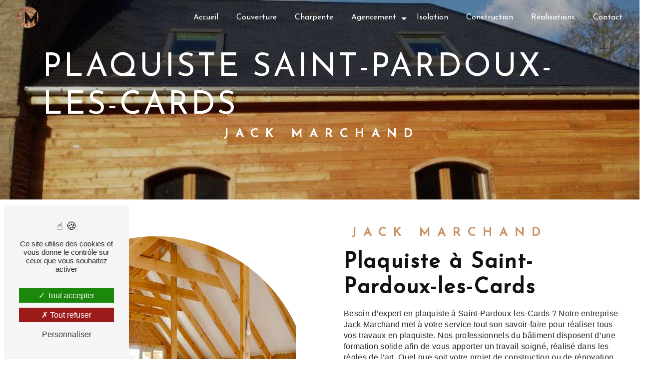

--- FILE ---
content_type: text/html; charset=UTF-8
request_url: https://jack-marchand.fr/fr/page/plaquiste/saint-pardoux-les-cards
body_size: 9131
content:
<!doctype html>
<html lang="fr">
<head>
    <meta charset="UTF-8"/>
    <meta name="viewport" content="width=device-width, initial-scale=1, shrink-to-fit=no">
    <title>plaquiste Saint-Pardoux-les-Cards - Jack Marchand</title>
    <script type="text/javascript" src="/bundles/tarteaucitron/tarteaucitron_services.js"></script>
<script type="text/javascript" src="/bundles/tarteaucitron/tarteaucitron.js"></script>
<script type="text/javascript"
        id="init_tac"
        data-iconposition="BottomLeft"
        data-bodyposition="bottom"
        data-iconsrc="/bundles/tarteaucitron/logo-cookies.svg"
        data-iconsrcdisplay="false"
        src="/bundles/tarteaucitron/inittarteaucitron.js">
</script>
                                <link rel="stylesheet" href="/css/1d74327.css" type="text/css"/>
                                <link href="https://fonts.googleapis.com/css2?family=Josefin Sans:wght@100;400;900&display=swap"
                  rel="stylesheet">    <link rel="shortcut icon" type="image/png" href="/uploads/media/images/cms/medias/3845a7f3b6bc25063debac7e6ea5f01de63ab535.png"/><meta name="keywords" content="plaquiste Saint-Pardoux-les-Cards"/>
    <meta name="description" content="    La société Jack Marchand située près de Saint-Pardoux-les-Cards vous propose ses services en plaquiste. Fort de son expérience, notre équipe dynamique, soudée et serviable est à votre service. Contactez nous au 06 08 51 09 44, nous saurons vous guider.
"/>

    

                        <script src="/js/0e4889b.js"></script>
                <style>
                .primary-color {
            color: #333;
        }

        .primary-color {
            color: #333;
        }

        .secondary-bg-color {
            background-color: #c89263;
        }

        .secondary-color {
            color: #c89263;
        }

        .tertiary-bg-color {
            background-color: #fff;
        }

        .tertiary-color {
            color: #fff;
        }

        .config-font {
            font-family: Josefin Sans, sans-serif;
        }

        @font-face{font-family:Josefin Sans, sans-serif;font-style:normal;font-weight:400;src:local('sans serif'), local('sans-serif'), local(Josefin Sans);font-display:swap;}h1{color:#c89263;font-family:Josefin Sans, sans-serif;letter-spacing:4px}h2{color:#121212;font-family:Josefin Sans, sans-serif;letter-spacing:2px}h2 strong{color:#c89263}h3{color:#c89263;font-size:1.5em;font-family:Josefin Sans, sans-serif;letter-spacing:2px}h4{color:#121212;font-family:Josefin Sans, sans-serif;letter-spacing:2px}h5{color:#121212;font-family:Josefin Sans, sans-serif;letter-spacing:2px;font-size:3em;margin:0.4em}h6{color:#121212;font-family:Josefin Sans, sans-serif;letter-spacing:2px}p{letter-spacing:0.02em;line-height:1.4}a{color:#c89263}a:hover,a:focus{text-decoration:none;transition:0.3s}.scrollTop{background-color:#c89263;color:#fff}.scrollTop:hover{background-color:#c89263;opacity:0.8;color:#fff}::-webkit-scrollbar{width:6px;background:transparent}::-webkit-scrollbar-thumb{background:#c89263;border-radius:15px}.btn{background:#c89263}.btn i{background-color:#c89263}.btn:hover{color:#fff}.btn:after{background:rgba(60, 60, 60, 0.1)}.error-content .btn-error{border:1px solid #c89263;background-color:#c89263;color:#fff;transition:all 0.3s}.top-menu .affix-top{background-color:transparent}.top-menu .affix-top li a{font-family:Josefin Sans, sans-serif;transition:0.3s;text-align:center;color:#fff}.top-menu .affix-top li a:hover{opacity:0.5}.top-menu .affix{background-color:#fff}.top-menu .affix li a{font-family:Josefin Sans, sans-serif;transition:0.3s}.top-menu .affix li a:hover{opacity:0.5}.top-menu .navbar-brand{font-family:Josefin Sans, sans-serif}.top-menu .active > a:first-child{border-radius:5px;background-color:#c89263 !important;color:#fff}.top-menu .dropdown-menu li{padding:8px 15px}.top-menu .dropdown-menu li a{width:100%;color:#c89263}.top-menu .dropdown-menu li:first-child{border-top:1px solid #c89263}.top-menu .dropdown-menu .active a{color:#fff}.top-menu .navbar-blog-pages{background:#333}@media (min-width:992px) and (max-width:1200px){.top-menu .affix-top{background-color:transparent}.top-menu .affix-top li a{color:#c89263}.top-menu .affix-top .active > a:first-child{border-radius:5px;background-color:#c89263 !important;color:#fff}.top-menu .affix{background-color:#fff}.top-menu .affix li{color:#c89263}.top-menu .affix .active > a:first-child{border-radius:5px;background-color:#c89263 !important;color:#fff}.top-menu .btn-call-to-action{color:#fff !important}}@media (max-width:992px){.top-menu .affix .navbar-toggler,.top-menu .affix-top .navbar-toggler{background-color:#c89263}.top-menu .affix .navbar-nav li .nav-link,.top-menu .affix-top .navbar-nav li .nav-link,.top-menu .affix .navbar-nav li a,.top-menu .affix-top .navbar-nav li a{color:#c89263}.top-menu .affix .navbar-nav .dropdown-menu,.top-menu .affix-top .navbar-nav .dropdown-menu{background-color:rgba(200, 146, 99, 0.1)}.top-menu .affix .navbar-nav .navbar-toggler,.top-menu .affix-top .navbar-nav .navbar-toggler{background-color:#c89263}.top-menu .affix .navbar-nav .active a,.top-menu .affix-top .navbar-nav .active a{border-radius:5px;background-color:#c89263;color:#fff}.top-menu .affix .social-network a,.top-menu .affix-top .social-network a{color:#c89263}.top-menu .affix .btn-call-to-action,.top-menu .affix-top .btn-call-to-action{color:#fff}.top-menu .navbar-toggler{background-color:#c89263}}#sidebar{background-color:#fff}.sidebar .sidebar-header strong{color:#757575;font-family:Josefin Sans, sans-serif;letter-spacing:4px;font-size:1.5em}.sidebar li a{font-family:Josefin Sans, sans-serif;letter-spacing:1px;font-size:17px;color:#787878;transition:all 0.3s}.sidebar li ul li a{font-size:15px}.sidebar li .dropdown-toggle{color:#c89263 !important}.sidebar li .nav-link:hover{color:#c89263;padding-left:25px}.sidebar .active a:first-child{color:#c89263}.sidebar .social-network ul:before{background-color:#c89263}.sidebar .social-network ul li a{background-color:#c89263;color:#fff}.hamburger.is-open .hamb-top,.hamburger.is-closed .hamb-top,.hamburger.is-open .hamb-middle,.hamburger.is-closed .hamb-middle,.hamburger.is-open .hamb-bottom,.hamburger.is-closed .hamb-bottom{background:#c89263}.slider-content h1{font-size:4.7em;padding:0.1em 0em 0em 0.3em;color:#fff;border-bottom:20px;font-weight:900;letter-spacing:35px;overflow:hidden;white-space:nowrap;width:100%;margin:0 auto;margin-bottom:15px;text-transform:uppercase;background-color:#c89263;border-radius:0.8em;opacity:0.8}.slider-content h3{font-size:1.6em;line-height:1.2;margin-bottom:15px;font-weight:500;text-transform:capitalize;background-color:transparent}.slider-content .carousel-fade .carousel-item{animation:shrink 5s infinite alternate}@keyframes shrink{0%{background-size:110% 110%}100%{background-size:100% 100%}}@media (max-width:992px){.slider-content .carousel-fade .carousel-item{animation:none !important}}.slider-content .carousel-fade{height:100vh;width:100%;overflow:hidden;position:relative}.slider-content h3{color:#fff}.slider-content img{max-width:120px;height:auto;margin-bottom:1em}.slider-content p{color:#fff}.slider-content .line-slider-content .line,.slider-content .line-slider-content .line2,.slider-content .line-slider-content .line3,.slider-content .line-slider-content .line4{background:#fff}.slider-content .carousel-indicators .active{background-color:#333}.slider-content .btn-slider-call-to-action{color:#fff;margin:0px 8px}.slider-content .btn-slider-call-to-action:after{background-color:#c89263}.slider-content .btn-slider-call-to-action:hover i{background-color:#fff;color:#c89263}.slider-content .background-pattern{opacity:0.2}.slider-content .background-opacity-slider{background-color:#000;opacity:0.45}.two-columns-content .bloc-texte .btn-content{display:flex;justify-content:center}.two-columns-content .img-content .parent-auto-resize-img-child a img{position:-webkit-sticky;position:sticky;top:35vh;min-width:100%;height:fit-content;border-radius:0px;box-shadow:none;clip-path:circle(50% at 50% 50%)}.display-media-left{background-color:#f4f4f4}.two-columns-presentation-content .bloc-left h3{color:#c89263}.two-columns-presentation-content .bloc-left h1,.two-columns-presentation-content .bloc-left h2,.two-columns-presentation-content .bloc-left p,.two-columns-presentation-content .bloc-left span{color:#fff}.two-columns-presentation-content .bloc-left .opacity-left{background-color:#333}.two-columns-presentation-content .bloc-left .logo-content img{max-width:300px;height:auto}.two-columns-presentation-content .bloc-right h1,.two-columns-presentation-content .bloc-right h2,.two-columns-presentation-content .bloc-right h3,.two-columns-presentation-content .bloc-right p,.two-columns-presentation-content .bloc-right span{color:#111}.two-columns-presentation-content .bloc-right .opacity-right{background-color:#c89263}.two-columns-presentation-content .bloc-right .logo-content img{max-width:300px;height:auto}.two-columns-presentation-content .typewrite{color:#525252;font-family:Josefin Sans, sans-serif;font-size:2em}.three-columns-text-content{background-color:rgba(200, 146, 99, 0.2)}.two-columns-slider-content .text-content .bloc-left{background-color:#fff;-webkit-box-shadow:10px 10px 29px -23px rgba(0, 0, 0, 1);-moz-box-shadow:10px 10px 29px -23px rgba(0, 0, 0, 1);box-shadow:10px 10px 29px -23px rgba(0, 0, 0, 1)}.two-columns-slider-content .text-content .bloc-right{background-color:#fff;-webkit-box-shadow:-10px 10px 29px -23px rgba(0, 0, 0, 1);-moz-box-shadow:-10px 10px 29px -23px rgba(0, 0, 0, 1);box-shadow:-10px 10px 29px -23px rgba(0, 0, 0, 1)}.two-columns-slider-content .carousel-caption span{color:#fff;font-family:Josefin Sans, sans-serif;font-style:italic;letter-spacing:2px}.two-columns-slider-content .carousel-indicators .active{background-color:#c89263}.video-container .opacity-video{background-color:#000;opacity:0.1}.video-container .text-content h3{color:#fff}.video-container .text-content img{max-width:300px;height:auto}.video-container .text-content h2,.video-container .text-content p{color:#fff}.video-container .text-content .btn-video-call-to-action{color:#fff}.video-container .text-content .btn-video-call-to-action:after{background-color:#c89263}.video-container .text-content .btn-video-call-to-action:hover i{background-color:#fff;color:#c89263}.banner-content h1{text-transform:uppercase}.banner-content h1,.banner-content h2,.banner-content h3,.banner-content h4,.banner-content h5,.banner-content h6,.banner-content p{color:white}.banner-content h3{width:auto;background:transparent}.banner-content{height:550px;overflow:hidden;position:relative}.banner-video-content .opacity-banner{background-color:rgba(0, 0, 0, 0.3)}.banner-video-content h1{color:#c89263;font-family:Josefin Sans, sans-serif;letter-spacing:4px;text-shadow:2px 2px 2px black}.banner-video-content h2{color:#fff;font-size:1.6em}.form-contact-content h4{font-size:2.5em;color:#c89263}.form-contact-content .btn-contact-form:hover:before{background-color:#c89263}.form-contact-content .form-control:focus{border-color:#c89263;box-shadow:0 0 0 0.2em rgba(200, 146, 99, 0.35)}.form-contact-content .sending-message i{color:#c89263}.form-guest-book-content h4{font-size:2.5em;color:#c89263}.form-guest-book-content .btn-guest-book-form:hover:before{background-color:#c89263}.form-guest-book-content .form-control:focus{border-color:#c89263;box-shadow:0 0 0 0.2em rgba(246, 224, 176, 0.35)}.form-guest-book-content .sending-message i{color:#c89263}.chosen-container .highlighted{background-color:#c89263}.activity-content .activity-template-1 .btn-content a{font-family:Josefin Sans, sans-serif;background-color:#c89263;color:#fff}.activity-content .activity-template-1 .btn-content a:hover{background-color:#fff;color:#c89263;border:1px solid #c89263}.activity-content .activity-template-2 .btn-activity-type-2{background-color:rgba(200, 146, 99, 0.8)}.activity-content .activity-template-3{color:#fff}.activity-content .activity-template-3 h3{width:auto;background:transparent;color:#fff}.activity-content .activity-template-3 h3:first-letter{font-size:1.5em}.activity-content .activity-template-4 .card-slider .slick-next:hover{border-color:#c89263;box-shadow:0.5vmin -0.5vmin 0 #000}.activity-content .activity-template-4 .card-slider .slick-prev:hover{border-color:#c89263;box-shadow:0.5vmin -0.5vmin 0 #000}.activity-content .activity-template-4 .card-slider .slick-dots .slick-active button:before{color:#c89263}.activity-template-4 .card-slider .slide .card{position:relative;height:600px;overflow:hidden;z-index:1;background-size:cover;background-position:center;border:0;border-radius:15em 15em 0em 0em}.activity-template-4 .card-slider .slide .card .opacity{position:absolute;width:100%;height:100%;background:#000;opacity:0.2;z-index:2;transition:opacity 0.3s}.partners-content .owl-prev,.partners-content .owl-next{background-color:#c89263 !important;color:#fff}.partners-content p{font-family:Josefin Sans, sans-serif}.guest-book-content .item .avatar{background-color:#c89263;color:#fff}.guest-book-content strong{font-family:Josefin Sans, sans-serif;color:#c89263}.guest-book-content p{font-family:Josefin Sans, sans-serif}.informations-content{background-color:#c89263}.informations-content p,.informations-content strong{font-family:Josefin Sans, sans-serif}.informations-content i{color:#000}.informations-content .item-content .item .informations p{z-index:2;margin:0;letter-spacing:2px;color:white}.informations-content .item-content .item .informations strong{font-size:1.6em;letter-spacing:1px;font-weight:900;color:white}.informations-content .item-content .item a{color:#fff}.footer-content{background-color:#c89263;color:#fff}.footer-content .btn-seo{font-family:Josefin Sans, sans-serif}.footer-content a{color:#fff}.informations-content .item-content .item .icon-content i{opacity:0.3;font-size:5em;margin-right:10px}.seo-page .information-seo-item-icon i{color:#c89263}.seo-page .form-control:focus{border-color:#c89263;box-shadow:0 0 0 0.2em rgba(200, 146, 99, 0.35)}.seo-page .form-title{font-family:Josefin Sans}.seo-page .sending-message i{color:#c89263}.articles-list-content .item-category{font-family:Josefin Sans, sans-serif;color:#fff;background-color:#c89263}.articles-list-content .btn-article{background-color:#c89263;color:#fff;border:none}.article-page-content .category-article-page{font-family:Josefin Sans, sans-serif;color:#fff;background-color:#c89263}.services-list-content .item-content .item .category{font-family:Josefin Sans, sans-serif;color:#c89263}.services-list-content .item-content .item .link{font-family:Josefin Sans, sans-serif;letter-spacing:5px}.service-page-content .category-service-page{font-family:Josefin Sans, sans-serif;color:#fff;background-color:#c89263}.products-list-content .item-content .item .category{font-family:Josefin Sans, sans-serif;color:#c89263}.products-list-content .item-content .item .link{font-family:Josefin Sans, sans-serif;letter-spacing:5px}.product-page-content .category-product-page{font-family:Josefin Sans, sans-serif;color:#fff;background-color:#c89263}.document-content .background-pattern{background-color:#c89263}.document-content .title-content strong{font-family:Josefin Sans, sans-serif}.items-content{padding:3em 0em;display:flex;justify-content:center;flex-wrap:wrap}.items-content{background-image:url(/uploads/media/images/cms/medias/thumb_/cms/medias/63e0d2f5df9f6_images_large.jpeg);background-size:cover;background-attachment:fixed}.items-content h3{color:#fff}.after-before-content h1,.after-before-content h2,.after-before-content h3,.after-before-content h4{font-family:Josefin Sans, sans-serif;color:#c89263}.collapse-container .btn-collapse{color:#121212}.collapse-container .icofont-container{background-color:#c89263}.schedule-content{background-color:#c89263}.schedule-content h3{width:auto;background:transparent}.schedule-content .schedule-content-items:nth-child(2n+1){background:rgba(255, 255, 255, 0.8)}.schedule-content .schedule-content-items-active{background-color:rgba(0, 0, 0, 0.7);color:#fff}.image-full-width-text-content h2,.image-full-width-text-content p{color:#fff}.image-full-width-text-content h2,.image-full-width-text-content p{color:#000}.image-full-width-text-content .btn-content{display:flex;justify-content:center;margin-top:2em}.newsletter-content h3{width:auto;background:transparent}.newsletter-content a{color:#333}.newsletter-content .opacity-newsletter{background-color:rgba(200, 146, 99, 0.8)}#tarteaucitronIcon img{width:50px}.gallery-type-4::-webkit-scrollbar-thumb{background:#c89263}@media (max-width:1024px){.slider-content h1{font-size:3em;padding:0.1em 0em 0em 0.3em;color:#fff;border-bottom:20px;font-weight:900;letter-spacing:35px;overflow:hidden;white-space:nowrap;width:100%;margin:0 auto;margin-bottom:15px;text-transform:uppercase;background-color:#c89263;border-radius:0.8em;opacity:0.8}}@media (max-width:992px){.slider-content h2{font-size:0.8em}.slider-content h2{text-transform:uppercase;font-size:1.2em;letter-spacing:1px;margin-bottom:15px;font-weight:800;color:#fff}.slider-content h1{font-size:1.3em;padding:0.1em 0em 0em 0.3em;color:#fff;border-bottom:20px;font-weight:900;letter-spacing:8px;overflow:hidden;white-space:nowrap;width:100%;margin:0 auto;margin-bottom:15px;text-transform:uppercase;background-color:#c89263;border-radius:0.8em;opacity:0.8}.slider-content h3{font-size:1em;line-height:1.2;margin-bottom:15px;font-weight:500;text-transform:capitalize;background-color:transparent;letter-spacing:0px}.items-content .item .image img{max-width:100px;margin-top:3em}.banner-video-content h2{color:#fff;font-size:1em}html,body{overflow-x:hidden}}
            </style>

            <!-- Matomo -->
<script type="text/javascript">
  var _paq = window._paq = window._paq || [];
  /* tracker methods like "setCustomDimension" should be called before "trackPageView" */
  _paq.push(['trackPageView']);
  _paq.push(['enableLinkTracking']);
  (function() {
    var u="https://vistalid-statistiques.fr/";
    _paq.push(['setTrackerUrl', u+'matomo.php']);
    _paq.push(['setSiteId', '5195']);
    var d=document, g=d.createElement('script'), s=d.getElementsByTagName('script')[0];
    g.type='text/javascript'; g.async=true; g.src=u+'matomo.js'; s.parentNode.insertBefore(g,s);
  })();
</script>
<!-- End Matomo Code -->

        
</head>
<body class="container-fluid row ">
<div class="container-fluid">
                            <div class="top-menu">
                <nav id="navbar" class="navbar navbar-expand-lg fixed-top navbar-top affix-top">
                    <a class="navbar-brand" href="/fr">
                                                    <img  alt="jm favicon"  title="jm favicon"  src="/uploads/media/images/cms/medias/thumb_/cms/medias/63e0c028ce2c7_images_medium.png"  width="1000"  height="1000"  srcset="/uploads/media/images/cms/medias/thumb_/cms/medias/63e0c028ce2c7_images_small.png 200w, /uploads/media/images/cms/medias/thumb_/cms/medias/63e0c028ce2c7_images_medium.png 1000w, /uploads/media/images/cms/medias/69308941ab684ca80c11b6001072cb1b61f4bb8c.png 96w"  sizes="(max-width: 1000px) 100vw, 1000px"  loading="lazy" />
                                            </a>
                    <button class="navbar-toggler" type="button" data-toggle="collapse" data-target="#navbarsExampleDefault"
                            aria-controls="navbarsExampleDefault" aria-expanded="false" aria-label="Nav Bar">
                        <span class="navbar-toggler-icon"></span>
                    </button>

                    <div class="collapse navbar-collapse justify-content-end" id="navbarsExampleDefault">
                                                                                <ul class="navbar-nav">
                            
                <li class="first">                    <a class="nav-link" href="/fr/page/accueil">Accueil</a>
    
                            

    </li>


                    
                <li class="">                    <a class="nav-link" href="/fr/page/couverture">Couverture</a>
    
                            

    </li>


                    
                <li class="">                    <a class="nav-link" href="/fr/page/charpente">Charpente</a>
    
                            

    </li>


                                                        
                            <li class="dropdown-top-menu-bar" id="dropdown" data-toggle="collapse" aria-expanded="false">                    <a class="nav-link"  data-toggle="collapse" aria-expanded="false" class="dropdown-toggle" href="#pagesubmenu6787dd1aef15dagencement">
            Agencement
            <a data-toggle="collapse" aria-expanded="false" class="dropdown-toggle"
               href="#pagesubmenu6787dd1aef15dagencement"></a>
        </a>
    
                                    <ul class="dropdown-menu" id="pagesubmenu6787dd1aef15dagencement">
                            
                <li class="first">                    <a class="nav-link" href="/fr/page/menuiseries">Menuiseries</a>
    
                            

    </li>


                    
                <li class="">                    <a class="nav-link" href="/fr/page/escaliers">Escaliers</a>
    
                            

    </li>


                    
                <li class="">                    <a class="nav-link" href="/fr/page/meubles">Meubles</a>
    
                            

    </li>


                    
                <li class="last">                    <a class="nav-link" href="/fr/page/parquet">Parquet</a>
    
                            

    </li>



    </ul>


    </li>


                    
                <li class="">                    <a class="nav-link" href="/fr/page/isolation">Isolation</a>
    
                            

    </li>


                    
                <li class="">                    <a class="nav-link" href="/fr/page/construction">Construction</a>
    
                            

    </li>


                    
                <li class="">                    <a class="nav-link" href="/fr/page/realisations">Réalisations</a>
    
                            

    </li>


                    
                <li class="last">                    <a class="nav-link" href="/fr/page/contact">Contact</a>
    
                            

    </li>



    </ul>


                                                                            
                                                <div class="social-network">
                                                    </div>
                                            </div>
                </nav>
            </div>
                        <div role="main" id="content"
         class="margin-top-main container-fluid">
                <div class="container-fluid">
                        <div id="close-sidebar-content">
                    <div class="container-fluid seo-page">
        <div class="container-fluid banner-content"
                                    style="background: url('/uploads/media/images/cms/medias/thumb_/cms/medias/63e60fb364367_images_large.jpeg') no-repeat center center; background-size: cover;"
                        >
            <div class="opacity-banner"></div>
            <div class="container">
                <div class="col-md-12 text-banner-content">
                    <h1>plaquiste Saint-Pardoux-les-Cards</h1>
                </div>
                <div class="col-md-12 text-banner-content">
                    <h3>Jack Marchand</h3>
                </div>
            </div>
        </div>
        <div class="container-fluid two-columns-content">
            <div class="row row-eq-height ">
                <div class="col-md-12 col-lg-6 img-content">
                    <div class="parent-auto-resize-img-child">
                                                    <a href="/uploads/media/images/cms/medias/thumb_/cms/medias/63e60f4b9b912_images_large.jpeg"
                               data-lightbox="isolation.jpg"
                               data-title="isolation.jpg">
                                <img  alt="plaquiste Saint-Pardoux-les-Cards"  title="plaquiste Saint-Pardoux-les-Cards"  src="/uploads/media/images/cms/medias/thumb_/cms/medias/63e60f4b9b912_images_medium.jpeg"  width="1000"  height="667"  srcset="/uploads/media/images/cms/medias/thumb_/cms/medias/63e60f4b9b912_images_picto.jpeg 25w, /uploads/media/images/cms/medias/thumb_/cms/medias/63e60f4b9b912_images_small.jpeg 200w, /uploads/media/images/cms/medias/thumb_/cms/medias/63e60f4b9b912_images_medium.jpeg 1000w, /uploads/media/images/cms/medias/thumb_/cms/medias/63e60f4b9b912_images_large.jpeg 2300w, /uploads/media/images/cms/medias/390926ad6d8d63c8adca0d72e64ac4e54f922525.jpeg 1620w"  sizes="(max-width: 1000px) 100vw, 1000px"  class="auto-resize"  loading="lazy" />
                            </a>
                                            </div>
                </div>
                <div class="col-md-12 col-lg-6 text-content">
                    <div class="col-md-12 bloc-texte">
                        <div class="col-md-12">
                            <h3>Jack Marchand</h3>
                        </div>
                        <div class="col-md-12">
                            <h2>plaquiste à Saint-Pardoux-les-Cards</h2>
                        </div>
                        <div class="position-text">
                            <p>Besoin d’expert en plaquiste à Saint-Pardoux-les-Cards ? Notre entreprise Jack Marchand met à votre service tout son savoir-faire pour réaliser tous vos travaux en plaquiste. Nos professionnels du bâtiment disposent d’une formation solide afin de vous apporter un travail soigné, réalisé dans les règles de l’art. Quel que soit votre projet de construction ou de rénovation, les équipes de Jack Marchand se tiennent à votre écoute et vous accompagnent tout au long de vos projets. Nous garantissons la qualité de notre travail en plaquiste, la qualité de nos matériaux ainsi que les délais convenus. N’hésitez pas à confier vos envies et vos besoins à Jack Marchand afin d’obtenir un résultat parfait ! Pour toute demande ou question, contactez nos professionnels de la plaquiste à Saint-Pardoux-les-Cards.</p>
                        </div>
                        <div class="container btn-content">
                            <a href="/fr/page/accueil" class="btn btn-seo">
                                <i class="icofont-arrow-right"></i> En savoir plus
                            </a>
                            <a href="#contact-form" class="btn btn-seo">
                                <i class="icofont-location-arrow"></i> Contactez-nous
                            </a>
                        </div>
                    </div>
                </div>
            </div>
        </div>
        <div class="container-fluid informations-content">
            <div class="col-xl-12 item-content">
                                        <div class="item col-lg-12 col-xl-4" data-aos="fade-down">
        <div class="row">
            <div class="col-lg-12 col-xl-4 icon-content">
                <i class="icofont-location-pin"></i>
            </div>
            <div class="col-lg-12 col-xl-8 informations">
                <div class="col-12">
                    <strong>Adresse</strong>
                </div>
                <div class="col-12">
                    <p>1 Mornat, 23150 Saint-Pardoux-les-Cards</p>
                </div>
            </div>
        </div>
    </div>
    <div class="col-lg-12 col-xl-4" data-aos="fade-up">
        <div class="item">
            <div class="row">
                <div class="col-lg-12 col-xl-4  icon-content">
                    <i class="icofont-phone"></i>
                </div>
                <div class="col-lg-12 col-xl-8  informations">
                    <div class="col-12">
                        <strong>Téléphone</strong>
                    </div>
                    <div class="col-12">
                        <p><a href='tel:06 08 51 09 44'>06 08 51 09 44</a></p>
                                            </div>
                </div>
            </div>
        </div>
    </div>
    <div class="col-lg-12 col-xl-4" data-aos="fade-down">
        <div class="item">
            <div class="row">
                <div class="col-lg-12 col-xl-4 icon-content">
                    <i class="icofont-letter"></i>
                </div>
                <div class="col-lg-12 col-xl-8 informations">
                    <div class="col-12">
                        <strong>Email</strong>
                    </div>
                    <div class="col-12">
                        <p><a href='mailto:jack.marchand.23@gmail.com'>jack.marchand.23@gmail.com</a></p>
                    </div>
                </div>
            </div>
        </div>
    </div>
                            </div>
        </div>
        <div
                class="form-contact-content" data-aos="fade-down"
        >
                <div id="contact-form">
            <div class="container-fluid form-content">
                                    <div class="form-title-page">
                        N&#039;hésitez pas à nous contacter
                    </div>
                                                    <div class="container">
                                                                                    <div class="form_errors" data-message=""></div>
                                                                                                                <div class="form_errors" data-message=""></div>
                                                                                                                <div class="form_errors" data-message=""></div>
                                                                                                                <div class="form_errors" data-message=""></div>
                                                                                                                <div class="form_errors" data-message=""></div>
                                                                                                                <div class="form_errors" data-message=""></div>
                                                                                                                                                    <div class="form_errors" data-message=""></div>
                                                                    <div class="form_errors" data-message=""></div>
                                                                                                                                                <div class="form_errors" data-message=""></div>
                                                                                                                <div class="form_errors" data-message=""></div>
                                                                                                                <div class="form_errors" data-message=""></div>
                                                                        </div>
                                <form name="front_contact" method="post">
                <div class="container">
                    <div class="row justify-content-center">
                        <div class="col-lg-3">
                            <div class="form-group">
                                <input type="text" id="front_contact_first_name" name="front_contact[first_name]" required="required" class="form-control" placeholder="Prénom" />
                            </div>
                        </div>
                        <div class="col-lg-3">
                            <div class="form-group">
                                <input type="text" id="front_contact_last_name" name="front_contact[last_name]" required="required" class="form-control" placeholder="Nom" />
                            </div>
                        </div>
                        <div class="col-lg-3">
                            <div class="form-group">
                                <input type="tel" id="front_contact_phone" name="front_contact[phone]" class="form-control" placeholder="Téléphone" />
                            </div>
                        </div>
                        <div class="col-lg-3">
                            <div class="form-group">
                                <input type="email" id="front_contact_email" name="front_contact[email]" required="required" class="form-control" placeholder="Email" />
                            </div>
                        </div>
                        <div class="col-lg-12 mt-1">
                            <div class="form-group">
                                <input type="text" id="front_contact_subject" name="front_contact[subject]" required="required" class="form-control" placeholder="Objet" />
                            </div>
                        </div>
                        <div class="col-lg-12 mt-1">
                            <div class="form-group ">
                                <div id="front_contact_spam_front_contact"><div><label for="front_contact_spam_front_contact_spam_front_contact" class="required">Combien font neuf plus huit</label><select id="front_contact_spam_front_contact_spam_front_contact" name="front_contact[spam_front_contact][spam_front_contact]" class="form-control"><option value="0">0</option><option value="1">1</option><option value="2">2</option><option value="3">3</option><option value="4">4</option><option value="5">5</option><option value="6">6</option><option value="7">7</option><option value="8">8</option><option value="9">9</option><option value="10">10</option><option value="11">11</option><option value="12">12</option><option value="13">13</option><option value="14">14</option><option value="15">15</option><option value="16">16</option><option value="17">17</option><option value="18">18</option><option value="19">19</option><option value="20">20</option></select></div><input type="hidden" id="front_contact_spam_front_contact_verification_front_contact" name="front_contact[spam_front_contact][verification_front_contact]" value="17" /></div>
                            </div>
                        </div>
                        <div class="col-lg-12 mt-1">
                            <div class="form-group ">
                                <textarea id="front_contact_message" name="front_contact[message]" required="required" class="form-control" placeholder="Message" rows="6"></textarea>
                            </div>
                        </div>
                        <div class="col-lg-12">
                            <div class="form-group ">
                                <div class="form-check">
                                    <input type="checkbox" id="front_contact_legal" name="front_contact[legal]" required="required" class="form-check-input" required="required" value="1" />
                                    <label class="form-check-label"
                                           for="contact_submit_contact">En cochant cette case, j&#039;accepte les conditions particulières ci-dessous **</label>
                                </div>
                            </div>
                        </div>
                        <div class="col-lg-12 mt-1">
                            <div class="form-group text-right">
                                <button type="submit" id="front_contact_submit_contact" name="front_contact[submit_contact]" class="btn btn-contact-form">Envoyer</button>
                            </div>
                        </div>
                    </div>
                </div>
                                <input type="hidden" id="front_contact_selected_society" name="front_contact[selected_society]" value="jack.marchand.23@gmail.com" />
                
            <link rel="stylesheet" href="/bundles/prrecaptcha/css/recaptcha.css">
    
    <script src="https://www.google.com/recaptcha/api.js?render=6LefAhwlAAAAADVYHbZhgLbfMABiZrTUYIZTuuFA" async defer></script>

    <script >
        document.addEventListener("DOMContentLoaded", function() {
            var recaptchaField = document.getElementById('front_contact_captcha');
            if (!recaptchaField) return;

            var form = recaptchaField.closest('form');
            if (!form) return;

            form.addEventListener('submit', function (e) {
                if (recaptchaField.value) return;

                e.preventDefault();

                grecaptcha.ready(function () {
                    grecaptcha.execute('6LefAhwlAAAAADVYHbZhgLbfMABiZrTUYIZTuuFA', {
                        action: 'form'
                    }).then(function (token) {
                        recaptchaField.value = token;
                        form.submit();
                    });
                });
            });
        });
    </script>

    
    <input type="hidden" id="front_contact_captcha" name="front_contact[captcha]" />

            <div class="recaptcha-text">
            Ce site est protégé par reCAPTCHA. Les
    <a href="https://policies.google.com/privacy">règles de confidentialité</a>  et les
    <a href="https://policies.google.com/terms">conditions d'utilisation</a>  de Google s'appliquent.

        </div>
    <input type="hidden" id="front_contact__token" name="front_contact[_token]" value="wUbu5ScJpv96CnDmXLs-N7JpqlVW9qnY4McXo5VH5Lg" /></form>
            </div>
            <div class="container">
                <p class="legal-form">**
                    Les données personnelles communiquées sont nécessaires aux fins de vous contacter et sont enregistrées dans un fichier informatisé. Elles sont destinées à Jack Marchand et ses sous-traitants dans le seul but de répondre à votre message. Les données collectées seront communiquées aux seuls destinataires suivants: Jack Marchand 1 Mornat, 23150 Saint-Pardoux-les-Cards jack.marchand.23@gmail.com. Vous disposez de droits d’accès, de rectification, d’effacement, de portabilité, de limitation, d’opposition, de retrait de votre consentement à tout moment et du droit d’introduire une réclamation auprès d’une autorité de contrôle, ainsi que d’organiser le sort de vos données post-mortem. Vous pouvez exercer ces droits par voie postale à l'adresse 1 Mornat, 23150 Saint-Pardoux-les-Cards ou par courrier électronique à l'adresse jack.marchand.23@gmail.com. Un justificatif d'identité pourra vous être demandé. Nous conservons vos données pendant la période de prise de contact puis pendant la durée de prescription légale aux fins probatoires et de gestion des contentieux. Vous avez le droit de vous inscrire sur la liste d'opposition au démarchage téléphonique, disponible à cette adresse: <a target='_blank' href='https://www.bloctel.gouv.fr/'>Bloctel.gouv.fr</a>. Consultez le site cnil.fr pour plus d’informations sur vos droits.
                </p>
            </div>
        </div>
    </div>
    </div>
            </div>
        </div>
        <footer class="footer-content">
    <div class="container text-center seo-content">
        <a class="btn btn-seo" data-toggle="collapse" href="#frequently_searched" role="button"
           aria-expanded="false" aria-controls="frequently_searched">
            Recherches fréquentes
        </a>
        <div class="collapse" id="frequently_searched">
                            <a href="/fr/page/couvreur/saint-pardoux-les-cards">couvreur Saint-Pardoux-les-Cards <span>-</span> </a>
                            <a href="/fr/page/couvreur/gueret">couvreur Guéret <span>-</span> </a>
                            <a href="/fr/page/couvreur/aubusson">couvreur Aubusson <span>-</span> </a>
                            <a href="/fr/page/couvreur/montlucon">couvreur Montluçon <span>-</span> </a>
                            <a href="/fr/page/couvreur/ahun">couvreur Ahun <span>-</span> </a>
                            <a href="/fr/page/couvreur/chenerailles">couvreur Chénérailles <span>-</span> </a>
                            <a href="/fr/page/couvreur/gouzon">couvreur Gouzon <span>-</span> </a>
                            <a href="/fr/page/couvreur/le-donzeil">couvreur Le Donzeil <span>-</span> </a>
                            <a href="/fr/page/couvreur/jarnages">couvreur Jarnages <span>-</span> </a>
                            <a href="/fr/page/couvreur/champagnat">couvreur Champagnat <span>-</span> </a>
                            <a href="/fr/page/charpentier/saint-pardoux-les-cards">charpentier Saint-Pardoux-les-Cards <span>-</span> </a>
                            <a href="/fr/page/charpentier/gueret">charpentier Guéret <span>-</span> </a>
                            <a href="/fr/page/charpentier/aubusson">charpentier Aubusson <span>-</span> </a>
                            <a href="/fr/page/charpentier/montlucon">charpentier Montluçon <span>-</span> </a>
                            <a href="/fr/page/charpentier/ahun">charpentier Ahun <span>-</span> </a>
                            <a href="/fr/page/charpentier/chenerailles">charpentier Chénérailles <span>-</span> </a>
                            <a href="/fr/page/charpentier/gouzon">charpentier Gouzon <span>-</span> </a>
                            <a href="/fr/page/charpentier/le-donzeil">charpentier Le Donzeil <span>-</span> </a>
                            <a href="/fr/page/charpentier/jarnages">charpentier Jarnages <span>-</span> </a>
                            <a href="/fr/page/charpentier/champagnat">charpentier Champagnat <span>-</span> </a>
                            <a href="/fr/page/menuisier/saint-pardoux-les-cards">menuisier Saint-Pardoux-les-Cards <span>-</span> </a>
                            <a href="/fr/page/menuisier/gueret">menuisier Guéret <span>-</span> </a>
                            <a href="/fr/page/menuisier/aubusson">menuisier Aubusson <span>-</span> </a>
                            <a href="/fr/page/menuisier/montlucon">menuisier Montluçon <span>-</span> </a>
                            <a href="/fr/page/menuisier/ahun">menuisier Ahun <span>-</span> </a>
                            <a href="/fr/page/menuisier/chenerailles">menuisier Chénérailles <span>-</span> </a>
                            <a href="/fr/page/menuisier/gouzon">menuisier Gouzon <span>-</span> </a>
                            <a href="/fr/page/menuisier/le-donzeil">menuisier Le Donzeil <span>-</span> </a>
                            <a href="/fr/page/menuisier/jarnages">menuisier Jarnages <span>-</span> </a>
                            <a href="/fr/page/menuisier/champagnat">menuisier Champagnat <span>-</span> </a>
                            <a href="/fr/page/escaliers/saint-pardoux-les-cards">escaliers Saint-Pardoux-les-Cards <span>-</span> </a>
                            <a href="/fr/page/escaliers/gueret">escaliers Guéret <span>-</span> </a>
                            <a href="/fr/page/escaliers/aubusson">escaliers Aubusson <span>-</span> </a>
                            <a href="/fr/page/escaliers/montlucon">escaliers Montluçon <span>-</span> </a>
                            <a href="/fr/page/escaliers/ahun">escaliers Ahun <span>-</span> </a>
                            <a href="/fr/page/escaliers/chenerailles">escaliers Chénérailles <span>-</span> </a>
                            <a href="/fr/page/escaliers/gouzon">escaliers Gouzon <span>-</span> </a>
                            <a href="/fr/page/escaliers/le-donzeil">escaliers Le Donzeil <span>-</span> </a>
                            <a href="/fr/page/escaliers/jarnages">escaliers Jarnages <span>-</span> </a>
                            <a href="/fr/page/escaliers/champagnat">escaliers Champagnat <span>-</span> </a>
                            <a href="/fr/page/isolation/saint-pardoux-les-cards">isolation Saint-Pardoux-les-Cards <span>-</span> </a>
                            <a href="/fr/page/isolation/gueret">isolation Guéret <span>-</span> </a>
                            <a href="/fr/page/isolation/aubusson">isolation Aubusson <span>-</span> </a>
                            <a href="/fr/page/isolation/montlucon">isolation Montluçon <span>-</span> </a>
                            <a href="/fr/page/isolation/ahun">isolation Ahun <span>-</span> </a>
                            <a href="/fr/page/isolation/chenerailles">isolation Chénérailles <span>-</span> </a>
                            <a href="/fr/page/isolation/gouzon">isolation Gouzon <span>-</span> </a>
                            <a href="/fr/page/isolation/le-donzeil">isolation Le Donzeil <span>-</span> </a>
                            <a href="/fr/page/isolation/jarnages">isolation Jarnages <span>-</span> </a>
                            <a href="/fr/page/isolation/champagnat">isolation Champagnat <span>-</span> </a>
                            <a href="/fr/page/toiture/saint-pardoux-les-cards">toiture Saint-Pardoux-les-Cards <span>-</span> </a>
                            <a href="/fr/page/toiture/gueret">toiture Guéret <span>-</span> </a>
                            <a href="/fr/page/toiture/aubusson">toiture Aubusson <span>-</span> </a>
                            <a href="/fr/page/toiture/montlucon">toiture Montluçon <span>-</span> </a>
                            <a href="/fr/page/toiture/ahun">toiture Ahun <span>-</span> </a>
                            <a href="/fr/page/toiture/chenerailles">toiture Chénérailles <span>-</span> </a>
                            <a href="/fr/page/toiture/gouzon">toiture Gouzon <span>-</span> </a>
                            <a href="/fr/page/toiture/le-donzeil">toiture Le Donzeil <span>-</span> </a>
                            <a href="/fr/page/toiture/jarnages">toiture Jarnages <span>-</span> </a>
                            <a href="/fr/page/toiture/champagnat">toiture Champagnat <span>-</span> </a>
                            <a href="/fr/page/agencement-interieur/saint-pardoux-les-cards">agencement intérieur Saint-Pardoux-les-Cards <span>-</span> </a>
                            <a href="/fr/page/agencement-interieur/gueret">agencement intérieur Guéret <span>-</span> </a>
                            <a href="/fr/page/agencement-interieur/aubusson">agencement intérieur Aubusson <span>-</span> </a>
                            <a href="/fr/page/agencement-interieur/montlucon">agencement intérieur Montluçon <span>-</span> </a>
                            <a href="/fr/page/agencement-interieur/ahun">agencement intérieur Ahun <span>-</span> </a>
                            <a href="/fr/page/agencement-interieur/chenerailles">agencement intérieur Chénérailles <span>-</span> </a>
                            <a href="/fr/page/agencement-interieur/gouzon">agencement intérieur Gouzon <span>-</span> </a>
                            <a href="/fr/page/agencement-interieur/le-donzeil">agencement intérieur Le Donzeil <span>-</span> </a>
                            <a href="/fr/page/agencement-interieur/jarnages">agencement intérieur Jarnages <span>-</span> </a>
                            <a href="/fr/page/agencement-interieur/champagnat">agencement intérieur Champagnat <span>-</span> </a>
                            <a href="/fr/page/zinguerie/saint-pardoux-les-cards">zinguerie Saint-Pardoux-les-Cards <span>-</span> </a>
                            <a href="/fr/page/zinguerie/gueret">zinguerie Guéret <span>-</span> </a>
                            <a href="/fr/page/zinguerie/aubusson">zinguerie Aubusson <span>-</span> </a>
                            <a href="/fr/page/zinguerie/montlucon">zinguerie Montluçon <span>-</span> </a>
                            <a href="/fr/page/zinguerie/ahun">zinguerie Ahun <span>-</span> </a>
                            <a href="/fr/page/zinguerie/chenerailles">zinguerie Chénérailles <span>-</span> </a>
                            <a href="/fr/page/zinguerie/gouzon">zinguerie Gouzon <span>-</span> </a>
                            <a href="/fr/page/zinguerie/le-donzeil">zinguerie Le Donzeil <span>-</span> </a>
                            <a href="/fr/page/zinguerie/jarnages">zinguerie Jarnages <span>-</span> </a>
                            <a href="/fr/page/zinguerie/champagnat">zinguerie Champagnat <span>-</span> </a>
                            <a href="/fr/page/plaquiste/saint-pardoux-les-cards">plaquiste Saint-Pardoux-les-Cards <span>-</span> </a>
                            <a href="/fr/page/plaquiste/gueret">plaquiste Guéret <span>-</span> </a>
                            <a href="/fr/page/plaquiste/aubusson">plaquiste Aubusson <span>-</span> </a>
                            <a href="/fr/page/plaquiste/montlucon">plaquiste Montluçon <span>-</span> </a>
                            <a href="/fr/page/plaquiste/ahun">plaquiste Ahun <span>-</span> </a>
                            <a href="/fr/page/plaquiste/chenerailles">plaquiste Chénérailles <span>-</span> </a>
                            <a href="/fr/page/plaquiste/gouzon">plaquiste Gouzon <span>-</span> </a>
                            <a href="/fr/page/plaquiste/le-donzeil">plaquiste Le Donzeil <span>-</span> </a>
                            <a href="/fr/page/plaquiste/jarnages">plaquiste Jarnages <span>-</span> </a>
                            <a href="/fr/page/plaquiste/champagnat">plaquiste Champagnat <span>-</span> </a>
                            <a href="/fr/page/maison-ossature-bois/saint-pardoux-les-cards">maison ossature bois Saint-Pardoux-les-Cards <span>-</span> </a>
                            <a href="/fr/page/maison-ossature-bois/gueret">maison ossature bois Guéret <span>-</span> </a>
                            <a href="/fr/page/maison-ossature-bois/aubusson">maison ossature bois Aubusson <span>-</span> </a>
                            <a href="/fr/page/maison-ossature-bois/montlucon">maison ossature bois Montluçon <span>-</span> </a>
                            <a href="/fr/page/maison-ossature-bois/ahun">maison ossature bois Ahun <span>-</span> </a>
                            <a href="/fr/page/maison-ossature-bois/chenerailles">maison ossature bois Chénérailles <span>-</span> </a>
                            <a href="/fr/page/maison-ossature-bois/gouzon">maison ossature bois Gouzon <span>-</span> </a>
                            <a href="/fr/page/maison-ossature-bois/le-donzeil">maison ossature bois Le Donzeil <span>-</span> </a>
                            <a href="/fr/page/maison-ossature-bois/jarnages">maison ossature bois Jarnages <span>-</span> </a>
                            <a href="/fr/page/maison-ossature-bois/champagnat">maison ossature bois Champagnat <span>-</span> </a>
                    </div>
    </div>
    <div class="container-fluid informations-seo-content">
        <p>
            &copy; <a href="https://www.vistalid.fr/">Vistalid </a> &nbsp- 2026
            - Tous droits réservés -&nbsp<a href="/fr/page/mentions-legales"> Mentions légales </a>&nbsp - &nbsp<a id="tarteaucitronManager"> Gestion des cookies </a>
        </p>
    </div>
</footer>    </div>
            <a href="#content" class="scrollTop" style="display: none;"><i class="icofont-long-arrow-up icofont-2x"></i></a>
    </div>
            <script src="/js/3ed3d31.js"></script>
    </body>
</html>


--- FILE ---
content_type: text/html; charset=utf-8
request_url: https://www.google.com/recaptcha/api2/anchor?ar=1&k=6LefAhwlAAAAADVYHbZhgLbfMABiZrTUYIZTuuFA&co=aHR0cHM6Ly9qYWNrLW1hcmNoYW5kLmZyOjQ0Mw..&hl=en&v=PoyoqOPhxBO7pBk68S4YbpHZ&size=invisible&anchor-ms=20000&execute-ms=30000&cb=qstj3g1v9qhm
body_size: 48750
content:
<!DOCTYPE HTML><html dir="ltr" lang="en"><head><meta http-equiv="Content-Type" content="text/html; charset=UTF-8">
<meta http-equiv="X-UA-Compatible" content="IE=edge">
<title>reCAPTCHA</title>
<style type="text/css">
/* cyrillic-ext */
@font-face {
  font-family: 'Roboto';
  font-style: normal;
  font-weight: 400;
  font-stretch: 100%;
  src: url(//fonts.gstatic.com/s/roboto/v48/KFO7CnqEu92Fr1ME7kSn66aGLdTylUAMa3GUBHMdazTgWw.woff2) format('woff2');
  unicode-range: U+0460-052F, U+1C80-1C8A, U+20B4, U+2DE0-2DFF, U+A640-A69F, U+FE2E-FE2F;
}
/* cyrillic */
@font-face {
  font-family: 'Roboto';
  font-style: normal;
  font-weight: 400;
  font-stretch: 100%;
  src: url(//fonts.gstatic.com/s/roboto/v48/KFO7CnqEu92Fr1ME7kSn66aGLdTylUAMa3iUBHMdazTgWw.woff2) format('woff2');
  unicode-range: U+0301, U+0400-045F, U+0490-0491, U+04B0-04B1, U+2116;
}
/* greek-ext */
@font-face {
  font-family: 'Roboto';
  font-style: normal;
  font-weight: 400;
  font-stretch: 100%;
  src: url(//fonts.gstatic.com/s/roboto/v48/KFO7CnqEu92Fr1ME7kSn66aGLdTylUAMa3CUBHMdazTgWw.woff2) format('woff2');
  unicode-range: U+1F00-1FFF;
}
/* greek */
@font-face {
  font-family: 'Roboto';
  font-style: normal;
  font-weight: 400;
  font-stretch: 100%;
  src: url(//fonts.gstatic.com/s/roboto/v48/KFO7CnqEu92Fr1ME7kSn66aGLdTylUAMa3-UBHMdazTgWw.woff2) format('woff2');
  unicode-range: U+0370-0377, U+037A-037F, U+0384-038A, U+038C, U+038E-03A1, U+03A3-03FF;
}
/* math */
@font-face {
  font-family: 'Roboto';
  font-style: normal;
  font-weight: 400;
  font-stretch: 100%;
  src: url(//fonts.gstatic.com/s/roboto/v48/KFO7CnqEu92Fr1ME7kSn66aGLdTylUAMawCUBHMdazTgWw.woff2) format('woff2');
  unicode-range: U+0302-0303, U+0305, U+0307-0308, U+0310, U+0312, U+0315, U+031A, U+0326-0327, U+032C, U+032F-0330, U+0332-0333, U+0338, U+033A, U+0346, U+034D, U+0391-03A1, U+03A3-03A9, U+03B1-03C9, U+03D1, U+03D5-03D6, U+03F0-03F1, U+03F4-03F5, U+2016-2017, U+2034-2038, U+203C, U+2040, U+2043, U+2047, U+2050, U+2057, U+205F, U+2070-2071, U+2074-208E, U+2090-209C, U+20D0-20DC, U+20E1, U+20E5-20EF, U+2100-2112, U+2114-2115, U+2117-2121, U+2123-214F, U+2190, U+2192, U+2194-21AE, U+21B0-21E5, U+21F1-21F2, U+21F4-2211, U+2213-2214, U+2216-22FF, U+2308-230B, U+2310, U+2319, U+231C-2321, U+2336-237A, U+237C, U+2395, U+239B-23B7, U+23D0, U+23DC-23E1, U+2474-2475, U+25AF, U+25B3, U+25B7, U+25BD, U+25C1, U+25CA, U+25CC, U+25FB, U+266D-266F, U+27C0-27FF, U+2900-2AFF, U+2B0E-2B11, U+2B30-2B4C, U+2BFE, U+3030, U+FF5B, U+FF5D, U+1D400-1D7FF, U+1EE00-1EEFF;
}
/* symbols */
@font-face {
  font-family: 'Roboto';
  font-style: normal;
  font-weight: 400;
  font-stretch: 100%;
  src: url(//fonts.gstatic.com/s/roboto/v48/KFO7CnqEu92Fr1ME7kSn66aGLdTylUAMaxKUBHMdazTgWw.woff2) format('woff2');
  unicode-range: U+0001-000C, U+000E-001F, U+007F-009F, U+20DD-20E0, U+20E2-20E4, U+2150-218F, U+2190, U+2192, U+2194-2199, U+21AF, U+21E6-21F0, U+21F3, U+2218-2219, U+2299, U+22C4-22C6, U+2300-243F, U+2440-244A, U+2460-24FF, U+25A0-27BF, U+2800-28FF, U+2921-2922, U+2981, U+29BF, U+29EB, U+2B00-2BFF, U+4DC0-4DFF, U+FFF9-FFFB, U+10140-1018E, U+10190-1019C, U+101A0, U+101D0-101FD, U+102E0-102FB, U+10E60-10E7E, U+1D2C0-1D2D3, U+1D2E0-1D37F, U+1F000-1F0FF, U+1F100-1F1AD, U+1F1E6-1F1FF, U+1F30D-1F30F, U+1F315, U+1F31C, U+1F31E, U+1F320-1F32C, U+1F336, U+1F378, U+1F37D, U+1F382, U+1F393-1F39F, U+1F3A7-1F3A8, U+1F3AC-1F3AF, U+1F3C2, U+1F3C4-1F3C6, U+1F3CA-1F3CE, U+1F3D4-1F3E0, U+1F3ED, U+1F3F1-1F3F3, U+1F3F5-1F3F7, U+1F408, U+1F415, U+1F41F, U+1F426, U+1F43F, U+1F441-1F442, U+1F444, U+1F446-1F449, U+1F44C-1F44E, U+1F453, U+1F46A, U+1F47D, U+1F4A3, U+1F4B0, U+1F4B3, U+1F4B9, U+1F4BB, U+1F4BF, U+1F4C8-1F4CB, U+1F4D6, U+1F4DA, U+1F4DF, U+1F4E3-1F4E6, U+1F4EA-1F4ED, U+1F4F7, U+1F4F9-1F4FB, U+1F4FD-1F4FE, U+1F503, U+1F507-1F50B, U+1F50D, U+1F512-1F513, U+1F53E-1F54A, U+1F54F-1F5FA, U+1F610, U+1F650-1F67F, U+1F687, U+1F68D, U+1F691, U+1F694, U+1F698, U+1F6AD, U+1F6B2, U+1F6B9-1F6BA, U+1F6BC, U+1F6C6-1F6CF, U+1F6D3-1F6D7, U+1F6E0-1F6EA, U+1F6F0-1F6F3, U+1F6F7-1F6FC, U+1F700-1F7FF, U+1F800-1F80B, U+1F810-1F847, U+1F850-1F859, U+1F860-1F887, U+1F890-1F8AD, U+1F8B0-1F8BB, U+1F8C0-1F8C1, U+1F900-1F90B, U+1F93B, U+1F946, U+1F984, U+1F996, U+1F9E9, U+1FA00-1FA6F, U+1FA70-1FA7C, U+1FA80-1FA89, U+1FA8F-1FAC6, U+1FACE-1FADC, U+1FADF-1FAE9, U+1FAF0-1FAF8, U+1FB00-1FBFF;
}
/* vietnamese */
@font-face {
  font-family: 'Roboto';
  font-style: normal;
  font-weight: 400;
  font-stretch: 100%;
  src: url(//fonts.gstatic.com/s/roboto/v48/KFO7CnqEu92Fr1ME7kSn66aGLdTylUAMa3OUBHMdazTgWw.woff2) format('woff2');
  unicode-range: U+0102-0103, U+0110-0111, U+0128-0129, U+0168-0169, U+01A0-01A1, U+01AF-01B0, U+0300-0301, U+0303-0304, U+0308-0309, U+0323, U+0329, U+1EA0-1EF9, U+20AB;
}
/* latin-ext */
@font-face {
  font-family: 'Roboto';
  font-style: normal;
  font-weight: 400;
  font-stretch: 100%;
  src: url(//fonts.gstatic.com/s/roboto/v48/KFO7CnqEu92Fr1ME7kSn66aGLdTylUAMa3KUBHMdazTgWw.woff2) format('woff2');
  unicode-range: U+0100-02BA, U+02BD-02C5, U+02C7-02CC, U+02CE-02D7, U+02DD-02FF, U+0304, U+0308, U+0329, U+1D00-1DBF, U+1E00-1E9F, U+1EF2-1EFF, U+2020, U+20A0-20AB, U+20AD-20C0, U+2113, U+2C60-2C7F, U+A720-A7FF;
}
/* latin */
@font-face {
  font-family: 'Roboto';
  font-style: normal;
  font-weight: 400;
  font-stretch: 100%;
  src: url(//fonts.gstatic.com/s/roboto/v48/KFO7CnqEu92Fr1ME7kSn66aGLdTylUAMa3yUBHMdazQ.woff2) format('woff2');
  unicode-range: U+0000-00FF, U+0131, U+0152-0153, U+02BB-02BC, U+02C6, U+02DA, U+02DC, U+0304, U+0308, U+0329, U+2000-206F, U+20AC, U+2122, U+2191, U+2193, U+2212, U+2215, U+FEFF, U+FFFD;
}
/* cyrillic-ext */
@font-face {
  font-family: 'Roboto';
  font-style: normal;
  font-weight: 500;
  font-stretch: 100%;
  src: url(//fonts.gstatic.com/s/roboto/v48/KFO7CnqEu92Fr1ME7kSn66aGLdTylUAMa3GUBHMdazTgWw.woff2) format('woff2');
  unicode-range: U+0460-052F, U+1C80-1C8A, U+20B4, U+2DE0-2DFF, U+A640-A69F, U+FE2E-FE2F;
}
/* cyrillic */
@font-face {
  font-family: 'Roboto';
  font-style: normal;
  font-weight: 500;
  font-stretch: 100%;
  src: url(//fonts.gstatic.com/s/roboto/v48/KFO7CnqEu92Fr1ME7kSn66aGLdTylUAMa3iUBHMdazTgWw.woff2) format('woff2');
  unicode-range: U+0301, U+0400-045F, U+0490-0491, U+04B0-04B1, U+2116;
}
/* greek-ext */
@font-face {
  font-family: 'Roboto';
  font-style: normal;
  font-weight: 500;
  font-stretch: 100%;
  src: url(//fonts.gstatic.com/s/roboto/v48/KFO7CnqEu92Fr1ME7kSn66aGLdTylUAMa3CUBHMdazTgWw.woff2) format('woff2');
  unicode-range: U+1F00-1FFF;
}
/* greek */
@font-face {
  font-family: 'Roboto';
  font-style: normal;
  font-weight: 500;
  font-stretch: 100%;
  src: url(//fonts.gstatic.com/s/roboto/v48/KFO7CnqEu92Fr1ME7kSn66aGLdTylUAMa3-UBHMdazTgWw.woff2) format('woff2');
  unicode-range: U+0370-0377, U+037A-037F, U+0384-038A, U+038C, U+038E-03A1, U+03A3-03FF;
}
/* math */
@font-face {
  font-family: 'Roboto';
  font-style: normal;
  font-weight: 500;
  font-stretch: 100%;
  src: url(//fonts.gstatic.com/s/roboto/v48/KFO7CnqEu92Fr1ME7kSn66aGLdTylUAMawCUBHMdazTgWw.woff2) format('woff2');
  unicode-range: U+0302-0303, U+0305, U+0307-0308, U+0310, U+0312, U+0315, U+031A, U+0326-0327, U+032C, U+032F-0330, U+0332-0333, U+0338, U+033A, U+0346, U+034D, U+0391-03A1, U+03A3-03A9, U+03B1-03C9, U+03D1, U+03D5-03D6, U+03F0-03F1, U+03F4-03F5, U+2016-2017, U+2034-2038, U+203C, U+2040, U+2043, U+2047, U+2050, U+2057, U+205F, U+2070-2071, U+2074-208E, U+2090-209C, U+20D0-20DC, U+20E1, U+20E5-20EF, U+2100-2112, U+2114-2115, U+2117-2121, U+2123-214F, U+2190, U+2192, U+2194-21AE, U+21B0-21E5, U+21F1-21F2, U+21F4-2211, U+2213-2214, U+2216-22FF, U+2308-230B, U+2310, U+2319, U+231C-2321, U+2336-237A, U+237C, U+2395, U+239B-23B7, U+23D0, U+23DC-23E1, U+2474-2475, U+25AF, U+25B3, U+25B7, U+25BD, U+25C1, U+25CA, U+25CC, U+25FB, U+266D-266F, U+27C0-27FF, U+2900-2AFF, U+2B0E-2B11, U+2B30-2B4C, U+2BFE, U+3030, U+FF5B, U+FF5D, U+1D400-1D7FF, U+1EE00-1EEFF;
}
/* symbols */
@font-face {
  font-family: 'Roboto';
  font-style: normal;
  font-weight: 500;
  font-stretch: 100%;
  src: url(//fonts.gstatic.com/s/roboto/v48/KFO7CnqEu92Fr1ME7kSn66aGLdTylUAMaxKUBHMdazTgWw.woff2) format('woff2');
  unicode-range: U+0001-000C, U+000E-001F, U+007F-009F, U+20DD-20E0, U+20E2-20E4, U+2150-218F, U+2190, U+2192, U+2194-2199, U+21AF, U+21E6-21F0, U+21F3, U+2218-2219, U+2299, U+22C4-22C6, U+2300-243F, U+2440-244A, U+2460-24FF, U+25A0-27BF, U+2800-28FF, U+2921-2922, U+2981, U+29BF, U+29EB, U+2B00-2BFF, U+4DC0-4DFF, U+FFF9-FFFB, U+10140-1018E, U+10190-1019C, U+101A0, U+101D0-101FD, U+102E0-102FB, U+10E60-10E7E, U+1D2C0-1D2D3, U+1D2E0-1D37F, U+1F000-1F0FF, U+1F100-1F1AD, U+1F1E6-1F1FF, U+1F30D-1F30F, U+1F315, U+1F31C, U+1F31E, U+1F320-1F32C, U+1F336, U+1F378, U+1F37D, U+1F382, U+1F393-1F39F, U+1F3A7-1F3A8, U+1F3AC-1F3AF, U+1F3C2, U+1F3C4-1F3C6, U+1F3CA-1F3CE, U+1F3D4-1F3E0, U+1F3ED, U+1F3F1-1F3F3, U+1F3F5-1F3F7, U+1F408, U+1F415, U+1F41F, U+1F426, U+1F43F, U+1F441-1F442, U+1F444, U+1F446-1F449, U+1F44C-1F44E, U+1F453, U+1F46A, U+1F47D, U+1F4A3, U+1F4B0, U+1F4B3, U+1F4B9, U+1F4BB, U+1F4BF, U+1F4C8-1F4CB, U+1F4D6, U+1F4DA, U+1F4DF, U+1F4E3-1F4E6, U+1F4EA-1F4ED, U+1F4F7, U+1F4F9-1F4FB, U+1F4FD-1F4FE, U+1F503, U+1F507-1F50B, U+1F50D, U+1F512-1F513, U+1F53E-1F54A, U+1F54F-1F5FA, U+1F610, U+1F650-1F67F, U+1F687, U+1F68D, U+1F691, U+1F694, U+1F698, U+1F6AD, U+1F6B2, U+1F6B9-1F6BA, U+1F6BC, U+1F6C6-1F6CF, U+1F6D3-1F6D7, U+1F6E0-1F6EA, U+1F6F0-1F6F3, U+1F6F7-1F6FC, U+1F700-1F7FF, U+1F800-1F80B, U+1F810-1F847, U+1F850-1F859, U+1F860-1F887, U+1F890-1F8AD, U+1F8B0-1F8BB, U+1F8C0-1F8C1, U+1F900-1F90B, U+1F93B, U+1F946, U+1F984, U+1F996, U+1F9E9, U+1FA00-1FA6F, U+1FA70-1FA7C, U+1FA80-1FA89, U+1FA8F-1FAC6, U+1FACE-1FADC, U+1FADF-1FAE9, U+1FAF0-1FAF8, U+1FB00-1FBFF;
}
/* vietnamese */
@font-face {
  font-family: 'Roboto';
  font-style: normal;
  font-weight: 500;
  font-stretch: 100%;
  src: url(//fonts.gstatic.com/s/roboto/v48/KFO7CnqEu92Fr1ME7kSn66aGLdTylUAMa3OUBHMdazTgWw.woff2) format('woff2');
  unicode-range: U+0102-0103, U+0110-0111, U+0128-0129, U+0168-0169, U+01A0-01A1, U+01AF-01B0, U+0300-0301, U+0303-0304, U+0308-0309, U+0323, U+0329, U+1EA0-1EF9, U+20AB;
}
/* latin-ext */
@font-face {
  font-family: 'Roboto';
  font-style: normal;
  font-weight: 500;
  font-stretch: 100%;
  src: url(//fonts.gstatic.com/s/roboto/v48/KFO7CnqEu92Fr1ME7kSn66aGLdTylUAMa3KUBHMdazTgWw.woff2) format('woff2');
  unicode-range: U+0100-02BA, U+02BD-02C5, U+02C7-02CC, U+02CE-02D7, U+02DD-02FF, U+0304, U+0308, U+0329, U+1D00-1DBF, U+1E00-1E9F, U+1EF2-1EFF, U+2020, U+20A0-20AB, U+20AD-20C0, U+2113, U+2C60-2C7F, U+A720-A7FF;
}
/* latin */
@font-face {
  font-family: 'Roboto';
  font-style: normal;
  font-weight: 500;
  font-stretch: 100%;
  src: url(//fonts.gstatic.com/s/roboto/v48/KFO7CnqEu92Fr1ME7kSn66aGLdTylUAMa3yUBHMdazQ.woff2) format('woff2');
  unicode-range: U+0000-00FF, U+0131, U+0152-0153, U+02BB-02BC, U+02C6, U+02DA, U+02DC, U+0304, U+0308, U+0329, U+2000-206F, U+20AC, U+2122, U+2191, U+2193, U+2212, U+2215, U+FEFF, U+FFFD;
}
/* cyrillic-ext */
@font-face {
  font-family: 'Roboto';
  font-style: normal;
  font-weight: 900;
  font-stretch: 100%;
  src: url(//fonts.gstatic.com/s/roboto/v48/KFO7CnqEu92Fr1ME7kSn66aGLdTylUAMa3GUBHMdazTgWw.woff2) format('woff2');
  unicode-range: U+0460-052F, U+1C80-1C8A, U+20B4, U+2DE0-2DFF, U+A640-A69F, U+FE2E-FE2F;
}
/* cyrillic */
@font-face {
  font-family: 'Roboto';
  font-style: normal;
  font-weight: 900;
  font-stretch: 100%;
  src: url(//fonts.gstatic.com/s/roboto/v48/KFO7CnqEu92Fr1ME7kSn66aGLdTylUAMa3iUBHMdazTgWw.woff2) format('woff2');
  unicode-range: U+0301, U+0400-045F, U+0490-0491, U+04B0-04B1, U+2116;
}
/* greek-ext */
@font-face {
  font-family: 'Roboto';
  font-style: normal;
  font-weight: 900;
  font-stretch: 100%;
  src: url(//fonts.gstatic.com/s/roboto/v48/KFO7CnqEu92Fr1ME7kSn66aGLdTylUAMa3CUBHMdazTgWw.woff2) format('woff2');
  unicode-range: U+1F00-1FFF;
}
/* greek */
@font-face {
  font-family: 'Roboto';
  font-style: normal;
  font-weight: 900;
  font-stretch: 100%;
  src: url(//fonts.gstatic.com/s/roboto/v48/KFO7CnqEu92Fr1ME7kSn66aGLdTylUAMa3-UBHMdazTgWw.woff2) format('woff2');
  unicode-range: U+0370-0377, U+037A-037F, U+0384-038A, U+038C, U+038E-03A1, U+03A3-03FF;
}
/* math */
@font-face {
  font-family: 'Roboto';
  font-style: normal;
  font-weight: 900;
  font-stretch: 100%;
  src: url(//fonts.gstatic.com/s/roboto/v48/KFO7CnqEu92Fr1ME7kSn66aGLdTylUAMawCUBHMdazTgWw.woff2) format('woff2');
  unicode-range: U+0302-0303, U+0305, U+0307-0308, U+0310, U+0312, U+0315, U+031A, U+0326-0327, U+032C, U+032F-0330, U+0332-0333, U+0338, U+033A, U+0346, U+034D, U+0391-03A1, U+03A3-03A9, U+03B1-03C9, U+03D1, U+03D5-03D6, U+03F0-03F1, U+03F4-03F5, U+2016-2017, U+2034-2038, U+203C, U+2040, U+2043, U+2047, U+2050, U+2057, U+205F, U+2070-2071, U+2074-208E, U+2090-209C, U+20D0-20DC, U+20E1, U+20E5-20EF, U+2100-2112, U+2114-2115, U+2117-2121, U+2123-214F, U+2190, U+2192, U+2194-21AE, U+21B0-21E5, U+21F1-21F2, U+21F4-2211, U+2213-2214, U+2216-22FF, U+2308-230B, U+2310, U+2319, U+231C-2321, U+2336-237A, U+237C, U+2395, U+239B-23B7, U+23D0, U+23DC-23E1, U+2474-2475, U+25AF, U+25B3, U+25B7, U+25BD, U+25C1, U+25CA, U+25CC, U+25FB, U+266D-266F, U+27C0-27FF, U+2900-2AFF, U+2B0E-2B11, U+2B30-2B4C, U+2BFE, U+3030, U+FF5B, U+FF5D, U+1D400-1D7FF, U+1EE00-1EEFF;
}
/* symbols */
@font-face {
  font-family: 'Roboto';
  font-style: normal;
  font-weight: 900;
  font-stretch: 100%;
  src: url(//fonts.gstatic.com/s/roboto/v48/KFO7CnqEu92Fr1ME7kSn66aGLdTylUAMaxKUBHMdazTgWw.woff2) format('woff2');
  unicode-range: U+0001-000C, U+000E-001F, U+007F-009F, U+20DD-20E0, U+20E2-20E4, U+2150-218F, U+2190, U+2192, U+2194-2199, U+21AF, U+21E6-21F0, U+21F3, U+2218-2219, U+2299, U+22C4-22C6, U+2300-243F, U+2440-244A, U+2460-24FF, U+25A0-27BF, U+2800-28FF, U+2921-2922, U+2981, U+29BF, U+29EB, U+2B00-2BFF, U+4DC0-4DFF, U+FFF9-FFFB, U+10140-1018E, U+10190-1019C, U+101A0, U+101D0-101FD, U+102E0-102FB, U+10E60-10E7E, U+1D2C0-1D2D3, U+1D2E0-1D37F, U+1F000-1F0FF, U+1F100-1F1AD, U+1F1E6-1F1FF, U+1F30D-1F30F, U+1F315, U+1F31C, U+1F31E, U+1F320-1F32C, U+1F336, U+1F378, U+1F37D, U+1F382, U+1F393-1F39F, U+1F3A7-1F3A8, U+1F3AC-1F3AF, U+1F3C2, U+1F3C4-1F3C6, U+1F3CA-1F3CE, U+1F3D4-1F3E0, U+1F3ED, U+1F3F1-1F3F3, U+1F3F5-1F3F7, U+1F408, U+1F415, U+1F41F, U+1F426, U+1F43F, U+1F441-1F442, U+1F444, U+1F446-1F449, U+1F44C-1F44E, U+1F453, U+1F46A, U+1F47D, U+1F4A3, U+1F4B0, U+1F4B3, U+1F4B9, U+1F4BB, U+1F4BF, U+1F4C8-1F4CB, U+1F4D6, U+1F4DA, U+1F4DF, U+1F4E3-1F4E6, U+1F4EA-1F4ED, U+1F4F7, U+1F4F9-1F4FB, U+1F4FD-1F4FE, U+1F503, U+1F507-1F50B, U+1F50D, U+1F512-1F513, U+1F53E-1F54A, U+1F54F-1F5FA, U+1F610, U+1F650-1F67F, U+1F687, U+1F68D, U+1F691, U+1F694, U+1F698, U+1F6AD, U+1F6B2, U+1F6B9-1F6BA, U+1F6BC, U+1F6C6-1F6CF, U+1F6D3-1F6D7, U+1F6E0-1F6EA, U+1F6F0-1F6F3, U+1F6F7-1F6FC, U+1F700-1F7FF, U+1F800-1F80B, U+1F810-1F847, U+1F850-1F859, U+1F860-1F887, U+1F890-1F8AD, U+1F8B0-1F8BB, U+1F8C0-1F8C1, U+1F900-1F90B, U+1F93B, U+1F946, U+1F984, U+1F996, U+1F9E9, U+1FA00-1FA6F, U+1FA70-1FA7C, U+1FA80-1FA89, U+1FA8F-1FAC6, U+1FACE-1FADC, U+1FADF-1FAE9, U+1FAF0-1FAF8, U+1FB00-1FBFF;
}
/* vietnamese */
@font-face {
  font-family: 'Roboto';
  font-style: normal;
  font-weight: 900;
  font-stretch: 100%;
  src: url(//fonts.gstatic.com/s/roboto/v48/KFO7CnqEu92Fr1ME7kSn66aGLdTylUAMa3OUBHMdazTgWw.woff2) format('woff2');
  unicode-range: U+0102-0103, U+0110-0111, U+0128-0129, U+0168-0169, U+01A0-01A1, U+01AF-01B0, U+0300-0301, U+0303-0304, U+0308-0309, U+0323, U+0329, U+1EA0-1EF9, U+20AB;
}
/* latin-ext */
@font-face {
  font-family: 'Roboto';
  font-style: normal;
  font-weight: 900;
  font-stretch: 100%;
  src: url(//fonts.gstatic.com/s/roboto/v48/KFO7CnqEu92Fr1ME7kSn66aGLdTylUAMa3KUBHMdazTgWw.woff2) format('woff2');
  unicode-range: U+0100-02BA, U+02BD-02C5, U+02C7-02CC, U+02CE-02D7, U+02DD-02FF, U+0304, U+0308, U+0329, U+1D00-1DBF, U+1E00-1E9F, U+1EF2-1EFF, U+2020, U+20A0-20AB, U+20AD-20C0, U+2113, U+2C60-2C7F, U+A720-A7FF;
}
/* latin */
@font-face {
  font-family: 'Roboto';
  font-style: normal;
  font-weight: 900;
  font-stretch: 100%;
  src: url(//fonts.gstatic.com/s/roboto/v48/KFO7CnqEu92Fr1ME7kSn66aGLdTylUAMa3yUBHMdazQ.woff2) format('woff2');
  unicode-range: U+0000-00FF, U+0131, U+0152-0153, U+02BB-02BC, U+02C6, U+02DA, U+02DC, U+0304, U+0308, U+0329, U+2000-206F, U+20AC, U+2122, U+2191, U+2193, U+2212, U+2215, U+FEFF, U+FFFD;
}

</style>
<link rel="stylesheet" type="text/css" href="https://www.gstatic.com/recaptcha/releases/PoyoqOPhxBO7pBk68S4YbpHZ/styles__ltr.css">
<script nonce="ufpsFg8sABUEeigyMGTNHw" type="text/javascript">window['__recaptcha_api'] = 'https://www.google.com/recaptcha/api2/';</script>
<script type="text/javascript" src="https://www.gstatic.com/recaptcha/releases/PoyoqOPhxBO7pBk68S4YbpHZ/recaptcha__en.js" nonce="ufpsFg8sABUEeigyMGTNHw">
      
    </script></head>
<body><div id="rc-anchor-alert" class="rc-anchor-alert"></div>
<input type="hidden" id="recaptcha-token" value="[base64]">
<script type="text/javascript" nonce="ufpsFg8sABUEeigyMGTNHw">
      recaptcha.anchor.Main.init("[\x22ainput\x22,[\x22bgdata\x22,\x22\x22,\[base64]/[base64]/[base64]/[base64]/[base64]/UltsKytdPUU6KEU8MjA0OD9SW2wrK109RT4+NnwxOTI6KChFJjY0NTEyKT09NTUyOTYmJk0rMTxjLmxlbmd0aCYmKGMuY2hhckNvZGVBdChNKzEpJjY0NTEyKT09NTYzMjA/[base64]/[base64]/[base64]/[base64]/[base64]/[base64]/[base64]\x22,\[base64]\x22,\x22b04sasKhwqrDiXHDiwQxw4nCun/Dg8OnUcKJwrN5wqbDjcKBwroowqTCisKyw6Nkw4hmwrHDhsOAw4/ClhbDhxrCu8OSbTTCr8KpFMOgwonChkjDgcKhw4xNf8Kqw78JA8OkdcK7woY2B8KQw6PDn8OaRDjCuXHDoVYCwqsQW1hgNRTDjlfCo8O4CAtRw4Erwrlrw7vDmMKQw4kKJcKsw6p5wosjwqnCsRnDn23CvMKSw6vDr1/CosOuwo7CqyLCmMOzR8KIMR7ClRDCtUfDpMO8KkRLwrbDncOqw6ZiRhNOwqrDtWfDkMK5ayTCtMOlw5TCpsKUwoTCgMK7wrsdwo/CvEvCownCvVDDk8KaKBrDs8KzGsO+a8OuC1lJw6bCjU3DvCcRw4zCh8O4woVfFsKiPyBUOMKsw5UVwpPChsOZP8KZYRpFwqHDq23Dj1QoJAbDuMOYwp5ew55Mwr/Cj13CqcOpRsOcwr4oOsOpHMKkw7PDgXEzNcO3U0zCmzXDtT8HQsOyw6bDinEyeMKSwptQJsOWeAjCsMKlBsK3QMOsBTjCrsOxL8O8FXY0eGTDpsKCP8KWwrBNE2ZWw4sdVsKvw6HDtcOmBcKTwrZTY2vDskbClm9NJsKCP8ONw4XDiA/DtsKEHcOOGHfCjcONGU0wZiDCihTClMOww6XDkTjDh0xcw4JqcSIZElBVTcKrwqHDnDvCkjXDicOIw7c4wqVxwo4OXsK1ccOmw5pbHTEsWE7DtGwxfsOawrRnwq/[base64]/CgMK3ABvCq3HDpcOBGEnCmMKuaiLCjsOyd3Eiw4/CuEfDv8OOWMK8aw/CtMK3w5vDrsKVworDkEQVVmhCTcKLBklZwoBzYsOIwq1bN3hvw6/[base64]/aMK+w5ZpwrTDtG3Cm8K5QEo4w4oywpNYU8KOagIMb8OCacO/w7PClB10wr1pwonDn2oTwpI/w63Dh8KjZ8KBw5HDujVsw6BbKT4aw4HDucK3w5/DrsKDU2jCvDzCuMKpXS0JGn7Dj8K2DMOwdThCAS5vP2zDvsO+NlkNIHxMwqjDnjLDrMKzw5xpw7HCvG0Mwr4pwohEVkbDmcOXO8KlworCsMK6W8OYSsOkKh1NBC4hHSp/wq3CkFDCvWAwNlLDssKIBEHDjsKZeXPCoCkaZMKzVzPDhcKBwozDoEEMSsKsScOGwq82wpHCicOsbiUOw6XCscOCwqd3UyLCpcKYw6Z7w73CqMOvCMOlfx9+wofClcOcw7VOw5zDjgvDmAM/ZsKewpwJKlQMJsKhccO8wq/[base64]/w4/DgkEVw4TCucOTWSVfwoEFYsKkTcKtdgXCh8K2wosbL2rDmcOiMsKmwogVwqvDuATCkxHDtDpUw5k3wqTDk8O+wrgULHvDtMO/wpHCvDAkw7nDucKzO8Kfw4TDihjDkMOAwrLCh8K8wq7Do8ObwrfDlHXDlMKsw6diaWETwprCv8KTwrPDkAsnIhLCpH0dQMK+NMOHw5XDl8K2wqtKwqRIFMO3fTHDkAvCsULCn8KVN8K1w5plNMK6HsOgwp/[base64]/H8KjD8K3amsEfBMCQcOtwpLCjh3DtsOlw7bCiFjCicK8wr8iIVPChsKCJsKAXkpdw7pSwofCvsKEwqbCkcKcw5Z7acOsw7xKXMOgEnxrRH/CgU3CpgLDr8K9wqLCo8KXwp/CqypkCsOfbCXDjcKMwpdZN0zDh3PDgHHDk8K8wrPDh8Ofw5pIMmTCkj/CiVNPNMKLwpnDsRPCnm7CmXNLN8OKwowCAgouAcKawrccw4LCrsOmw6ZcwpPDpBwVwqbCihPCu8KCwpZYT1DCixXDs0DCnS/Do8OVwr5fwpTCn1RDIsKCfQvCnx1bDSTCmAnDg8OGw4zClMOvwoTDjCfCkHkSd8ObwqDCosOeWcKyw6ZCwoLDgcKbwoFqwrs/w4JpAMOZwptacsO0wo8cw7d5TcKRw5ZRwpPDrgRXwqvDqcKJWFHCjxZLGT/[base64]/NxRrTMKmDz0/wqkDw6DCmsOeFsOAEcOhfnxbwrTChSpUG8K7wofCvsKXLcOKw7XDs8O/GnUiFsOwJMOwwpHCnF/DicKUUWHChMOkUgfCnMOEV204wpRZwq4dwpjCl17DvMO/w5duKcOiP8OoGsKcacOYRMKFRsK4CsKxwqgVwrU5wpo+wqVbXMK1SUTCtMOBNCk7HDouGcOvbMKrHsOwwp5EWV/CsXPCqVXCg8Ojw5pZfB7Dr8K5wp7ChsOTwonCmcKNw71zcMKfPDYqwr/CiMOwbRHCqVNNTMKvK0nDg8KRwpRHT8K8wotLw7XDtsOcTh4Tw7zCn8KoZ2YzworClyHCkUXCssOVCsOaYDFMw7XCuDnDog7CtTRKw4oKBsObwrXDhTNTwqp5woRzasO1wrwNRCfDmBPDvsKUwrMFDMK9w4t/w6tew6NNw6pRwqMUwprCi8KLJQXCiWBTw7A0wrXDoQ/Cjg50w78ZwoU/w7lzwpnDuRwwcsK5VcOqw7vCrcKuwrZGw6PCocK2wqjDhGB0wrAOw4LCsCbCulzCkQTChiDDkMKxwqjDjsKOGHR4w6wWwo/DoF3Cr8K5wr/[base64]/wowXFyh4P8O2IMOKw6DDi8K+w7DCi3VbFXzCtMOmeMKKw4xHOGXCrcKkw6jDjTUVBzTDhMOLBcOfw5TCgHJLw7FAwqjChsODTMOrw6nCv1bCtwUhw7/CmyJJwoTChsOuwp3CiMOpT8OTwr7DmW/CtXrDnHdcw7PCjWzCr8KsQWEeZ8KnwoDDiyNiGEHDoMOgNMK0wq/DmDTDksOAGcOwPWpuS8O5TcKjeTEeHcKNCsKjw4LCjcKOwpTCvjlCwroEw4TDrsO9fcKKXsKEEMOLPMOnecKzw4XDvXjCrmLDq28/IMK9w4fDjMOkw7TCv8K1XcONwoTCpVY7MQTCnynDg0EUKMKkw6PDnyzDh3kaFsOGwrlDwpZwegHCnldna8Kzw57CjcOGw44ZUMKTKMKOw4pWwr85wqHDksKIwr85YnXDosK/wrcUw4AEE8ORJ8KPw43CplIANsO+WsKfw6LDrcO3cg1Ww5XDnTrDryPCuS5gR28uOkXCnMOOG1dRwrXCjx7CnkTCmMOjwpzDhMKkam/CrwjCnCRkYGzDo3rClxzCr8OSSkzDs8KUw7zCpnhXw6YCw6fDly7DhsK8HMKswovDpcOsw7/Drw07w6rDuRhvw5TCsMO+wpHClFhcwoDCrn/Cu8KELcK9wpfCoU8awpZgdnzCgsOewqAZwpxzV3B3wrDDk19dw6B7wpHDrw0pOxBCw7sewpzCi3wUw4dQw6jDtV3DqsOfCcO9w4LDksKXTsOHw4APZMKOwpxPwrIgw5nDvMO5KEoxwo/CosOTwqwvw4zChFbDhcKtNn/DtTtAwq/Ck8Kdw7NCw71kT8K3WjhmEUNJAcKlFMKawrJmTwLCusOQWUDCv8Oqwo7Dg8K6w7UEbsKNAsOWJsOiQkoKw5kINgfClMKcw6AjwocfRSB1wrjDtTbDncODwodYwp5sUMOsEcKlw5ARw7oEw5nDujjDp8KYHT1bw5fDih/[base64]/w5oTwrTDriLDrMKDeMO3w74dQMKtwpLCjsKBThTDlUDCjsKnbMOXw4fCty3CrCAmB8OTJcK/w4DDqBjDvMKWwpjDpMKhwpsSGhbCuMOIEkMPRcKFwpM/[base64]/DhcKbT3l7YMKsECJiw5vDq8ORw7XDuTF/wr42w5tvwprDhsKrBUANw5/DisO2BMOhw6ZoHQXChcOBFQMdw4E4asOqwr7DmRnClkzCl8OsQUvCqsOdwrnDoMOgSmvClMOmw7MtSmbDmsKSwrpMwqLCpXdhYlLCgh/[base64]/CjCHDp8O9w5hYw7Ayw7QQJGjDvcOvw55lH0sAwq3CjT3DuMORccO7IsKjwrLCjU1yGT46fGjCrAHDlD3DqEzDtHc9ewcJYsKcQRPCq3vCr0/Dj8KWw73DjMOMd8KWwrYVZsOAC8OVwo/CplfChw5ZO8KHwrxHAXpWclENMMOcbWvDtcOXw4I3w4NOwrVyOjXCngrDksO8w47CpwUYw4/CqAFZw7nDl0fDrAYMbD/Ci8KxwrHCu8KcwrAjw5TDqSLDlMOiw57CuTzCml/[base64]/[base64]/CncOTUMKHZcKNQcKrw6tjEl1HcwBNEELDoC3Cm2bCt8K/[base64]/Dtw5bG0DCr8O/woPDtcKbwrrCrmoWw7bCgcKxwrELMMO8dMKtw4wnw6p7w67DqMONwpZHAl91YMKUS30Bw6FvwrlIYyNKWhPCsSzCq8KiwpRYEzw/[base64]/CkMOFw4bDksO8wqfDgAVkwp93w57Cq1vCmcODVcK8woHChcKuR8OtT18xCsOrwrDDkwnDrsOha8KUw4tXwqIOw7zDhMOtw6bDuFHCgcKyKMKUwrDDusKAQsK0w4oOw5oyw4JtEMKqwq5MwpwGagbCpXbCoMOYCcOTw4fCsG/CshQAXnrDuMO9w7nDm8ORw5HCscOJwofCqBXCllYXwqJlw6fDlcKOwpXDlcOVwqLCiSDDosOlBUlBRTZYw6TDnw7Dl8KvKcO0WcOHw6bCtsOBLMKIw7/CqEfDgsOxT8OkBBTDu0tPwo5ZwqBSTsOHwovCvykFwoVnFzFOwrrClWnDtsK6W8O2w7vDvCUkSCjDhD9rcmPDim5Xw6UMY8OHwq1DSsK0w4sVwqwQO8OnGcKNw43DkMK1wrg1f03DtlfCsVEDRAFmw4Ajw5fCtcKhw5puYMKWw4/DrxrCjQHClVPCs8Kaw5xmw5bDqcKcSsOjN8OKwpUtwp1gaw3DhsKkw6LCpsKjSEbDncKbw6rCtzNRwrIAw4s+woJZC2sUwpjDicOeRilIw6p9ThlFDsKmbsOSwokYamzDuMOHX3TCujpmLcO6JHXCncOhOMKdfRJFaETDk8KTYXIdwqjCmjTDicO/[base64]/[base64]/CrTk+wpPDpMOgWgvDkyTDosOEwpR5woPDnQrDqsKZKcKLHEMKAsO/VMKrN2LDh0/[base64]/DkDx0w4zCr8OFV3PCogBOwpgMHMO1w4nDqlfCicKsMwXDgsKUa2TDpMKrH1bDmzXCuD0WNsKJwr98w6PCk3PCq8Kxw7zCp8KdVcOfw6hzwqPCtsKXwpNcw4PCgMKVRcO+w4kedcOqXipaw7HDhcO+wqE8T0vDpGrDtDcQXXwdw6HDh8K/w5zCiMKyCMKtw4PDnhNnEMKRw6pUwoLDhMOpPSvCg8OUwqzClQ8sw5HCqHNxwrkXL8KFw4wDAMKcSMK+KcKPfcOow7/ClhLCkcOWD3UuIE7CrcOBTcKSFmg4QTxSw49cwogxesOcw5ojahNOEsOcXsONw6zDpTfCtcOuwrvCqlnDgxzDjMKqKMOMwql2XMK8f8K1TBHDlsOtwpHDpG1DwqjDj8KfRmbDucKhwoPCkAnDhsKIamsww71vDcO/wrQQw6rDlAPDnXc+fsOywoQhYMKQakrDqhJtw6/Cu8OTOMKLw6nCuA7DvMK1NBHChTvDn8KlE8OMfsK3wrXDvcKBGMOtw7nDmMKOwp7CiyHDlcK3UGF1EU7CuxAkwoVcwqNvw4LCgGYNH8OhYcKoFMOjwqd3HMOJwr/Du8KMeCjCvsKow4wDdsKqeBIewpZAJcKBUxJGCV8jwrF8Zwd9FsOQb8OUFMOPw5LDhcKtw6A8w44vKMO2wpY5TkoPw4TDkH8WRsOxVH1Rwo/DscKSwr85w47CusOxZ8O6w6rCuyHCt8Ocd8OVw6/Drx/CvSnCjsKYwrs3wq/ClyDCi8ODDcKzFGfCl8O4D8K9AcOYw7M2w7BUw58OS3TCgWPDmS7Dj8O0HmIyIw/CjUEiwpwbZh/CgcK7ZwwHLsOow65qw6zCkkHDr8KnwrF2w57DhsO0wpV+L8KHwo1nw4jDgMOxbxHCmDXDnsKzwopuSRXCp8OvOALDtcO+TcKnYikVK8OkwqDDl8KXHUnDj8OgwrsBa2bDqsOAAiXDr8K/eCDDkcKmwoh3wrnDiEnDmw91w6oyOcO8wrtPw55PAMOcZ2MhbXU6f8KJSEtCU8Kqw4VQSTvDohzDpTU8DDRYw4DDqcKub8KjwqJ5MMK4w7UwZRHCvXDCklJXwo5Bw7fCnA/CpcKYw7LDvRrCpU3Ck2gwCsOWWMK5wqEfSX/DnsKvMcKDwprDjA4gw4nClsOpfi1KwqMhUMO2woFTw5TDmBLDuHfDoVfDjRwcw4BBODfCp0HDq8KPw6lPWgnDhcKASBk/[base64]/[base64]/Dv8OHwp/[base64]/[base64]/wpt0woDCm3Fyw5nDgcKLwrAeFcOPwp/Cu3/Dt8Kgw55oDiojwpLCoMOIwpjCiBMHWToUGkvCi8KVwrLCusOWwqtJwrgFw6jCncObw5lIb1/Cnk7DlEtbdnvDusKaPMKwUW5Qw6bDnGoBUSfClsOuw4U4TMO2aVQlPEAQwo9swpLCrcOGw4LDgiUjwpHCgcO3w4LCsRIpfS9GwqzDjG9Ew7EKEcKmRsOdXBNHw47DgcOdWAZtYh7CrMOdQj3CicOEdBNrWw0gw7ECMn3DhcOyYcKqwo9cwr/Dk8KzTGDCg2NXWSxoIsKJw77Dv2jCssODw6A7T0dIwolzDMK3QMO/[base64]/Ch8OJGMOpIRBRQzDDgMKjZWrDpcK3KkbDpMOzD8OPwqEZwqAafB3CjsKcwp3ChcKTw7/CucOcwrHCg8OOwqvCisO7U8OIaD3Dq23CiMOXQMOiwrRfWQJnLAbDmScHcEXCrT0zw6s6a1FbKsKaw4XDo8O/w67CtmjDryLColBWecOmXcKYwrxLHUHChmJfw4MrwqfCoj93wqbCiyjCjUoPQW7CsSLDjgtdw5kpP8KKMsKTA3TDosOVwpfChsKMwrzCkMOBBsKoO8OvwoJ9wrDCm8KYwpEVw6DDrMKIV2DCpAgXwqXDpxbCl0/[base64]/FcKjN8KzZD7Dh3xdEsKvwrA6FcOUw6ZMWsKbw7fDkXIcAVphPngzPcKvw6HDrsKUbcKew7BCw6rCjDrCvShzw53CqnjCksOcwqQewqvDsmPCqEx9wo0/w6rDvgAywoEDw5vCslPClQNPNmx+QSZRwqjCvcONasKJZiEpS8Okwp7CisOkw4bCnMO6wooEDSnCkj8qw7gmdsOGw5vDo3fDmsO9w4kPw4rCk8KIcB3Cg8KFw4TDi0B/PUXCisO7wrxbCkl0aMKDw4zCu8KQDyA/w6zClMOvw6DDq8KbwoQwW8OQOcKuwoAaw6rDuj9oVzwyRsOldyLCusORbSNCw7XCocOawoxUHELDsWLCgMKmecOibS/[base64]/Dkj93w5EuU8OYw5g/[base64]/[base64]/DqF/Cs3R7GGnCgcO3MkjDj8OGG8Ofwo4Yw5rDgmU8wrYkw51gw4nCtsO1fUHCicKBw7/ChwXDlsO6wojDvcKvZMOSw7HDiAlqLMOaw5EgKEQlw5nDtWDDvHQ0NBHDlyTCpGQDKcOVB0IMwr0Kw6Rww57CqjHDryHCo8OpXW9lScOybxLDq3ssJlcpwqDDq8OiDBhkU8KEfMK+w4MOw4XDjcOaw7ZuHTAxB19yCcOsR8KqfcOrPAfDt3jDgHDCvXtbCC8LwrB/PFjDmlofPsKww7RXRsKJwpdOwpdHwoDCmcOjwr3DjGTCk07CsRF2w6xrwqPDrMOtw4zCnGQswovDiWTCl8Ksw685w4/Cm0LCqhNEa1oOPRXCpcKRwrN1woHDkxTDoMOuwqs2w63DpMK9FcKYGcO5OBzCrQYmw6TCi8Ksw5LDjsKyAsKqFiFHw7RkNWbClMOewq1Nwp/Do3PDhEHCt8O7QMOiw5EHw5p3SG7CpRzDtVZlLD7ClEPCpcKXJy/[base64]/Dt3TDr30SBhwUw7c4MMOvI8Kfw5hTw74QwrDDlcOdw4EIw6/Dk0Rfw7sNTsKMeSzDqgpKw6NQwoQuSQXDgC8kwoY9RcOiwqtWPsOxwqAFw796YMKgXGo8AcKkGsOiVHkgwqpVZWbCmcO/MMKxw6nCiDvDum/CqcOJw4nDiHBFRMOFw4fCjMOjdcO2woBdwpnDlsO6GcKUeMOCwrHDt8OrPBFCwro5eMKQA8KqwqrChcKHK2VSTsKOMsOCw4Elw6nDgMKnYMO/bMOcDTbDicK1woJFMcKWPT9ADMOIw7sJwoYJd8ODGsOewpx7wowEw5rDnsOecCnDkMOOwpQONRjDmsOkAMOaOkzCtWfCicOiY1o4BsKAEMKXASgMcMOUK8O2UsOvGsOnCggCDUkyY8OxCltMOwLCoFFBw6sHTlwQHsOqZU/DoAhZw58ow7FXeylLw5zCnsOzeFB+w4pZw7NzwpHDrzHDpQjDhcOdKVnCu1/ChcKhJ8KcwpNQTsO1AwLChMK/[base64]/ClcOeRwPCnBPCscO4w6DDocO0woDDu8KXVkXDm8KLODt3E8KwwoTChCU4eSkUccKVXMKYN37DlXHCvMOWIAbChsKeI8OYIcK1wqNELMO4YcOfPz13CcKKwpZTamTDssOkEMOmEMO/T0fDuMOKw7zCjcOfLinDhQ0Qw5Ahw77CgsKjwqwBw7sVw4nClcKywqQaw6U7w4wKw6zCnMK2wpLDgA3ClMOPITPDhWvCsAPDhgTCkMOCHcO/McOCw5bCnsKZbwnCiMOlw6MnTG3CjsK9RsKpM8KZS8OccQrCrwrDtgvDkXYVNVEbeiYRw58Ew7vCqRLDmsKxfGkwH2XDncOpw6cow74FbRTCpcOgwpbDsMOZw7HCtS3DrMOMw54GwrTDvMKIw6doED/[base64]/wpszwrbCulLDh8OcQsKdU3ceSVTCvMOEw5rDtcK6wqXCrQXDmWgYwrYbXMKlwpnDrzXCjsK7MsKYHBrDpsOfWmNYwr7DlMKNBVDCoT0VwoHDsg4IA3diGXpqwph8eSxsw63Cnixge2TCkA/[base64]/[base64]/Dty4kw6XCkWfDsysgMsKwGD3Cp0l5G8ODP0ohQsKmFcKaRC/CsgTDhcO/XkREw5VywqIECcKHwrTCosKpaSLClcO/w7Vfw5MVwrslQi7Ds8KkwqszwpvCtC7CmSDCl8OJEcKeVQtkVx5pw4rDhE83w4vDgcOXwozDoQcWMHfCh8KkNsK2w6AdB3heZcKCGMO1GilBWlvDvcOZTwN4wohcw6wiE8KBwo/CqMO9NsKrw6YqcsOswprCj1zDqg5BM31WCcOOwqglw6IrOksAwqzCuBXCiMOpdsKcYDPClsOkw7QOw49NJsOANlHDr3fCmsO5wqULbsKmfScqw5zCqcO0w55Yw7/DqcKjC8OuMQ9NwqxHJ1Vzwo1ywrbCvjjDjDHCs8K/wrjDmMK4LW/[base64]/Cn8KUwrMEwo/CiMOvwpVMQR/CoArCm8OYw6drw7/CgV3Cu8OEw5PCngxzAsKKwpZTwq8nw6hSPkbDp3goLifDqcKEwq3Coj0bwq08w4l3wo7CvsO3LcKnP37DmcO/[base64]/[base64]/wqkswo3DrD5uAD8Fw4xlwqsETMKET1DDsTBkZ3HDlMKTwpt8eMKDb8O9wrBaQMOcw51IG2A/wrvDjsKeFEHDgsOMwq/[base64]/DsMKwDjgTbmw9XinDmCMDTU1+w7w4UEAvT8KQwq8JwqbCmsOew7LDoMOVDgwbw5PCrMOMEERgw4vDnVwyWcKNAXxZRDbDh8ORw7vClMOXVcO2L0sDwplBSSfCjMO2aX7CosOgPcKDcW7Ci8KhLQgZFsOQSFPCjsOvTMKQwqDCjgJRwpfCj14WAMOmJMK/[base64]/DksK2OjwiYBIJPsONw4VIwqA5LW7CnB0Iwp3DtnUCw4E2w7LCvmQWd2fCoMOgw55YG8KywoTCl1zCk8O5wqjDjMO4G8Ojw5XCqhs6wopHXcKqw7/[base64]/[base64]/DjhDDvXpbRTfDgygXKMKAwrrDlMONe2XCi0Uowrh5w4xzwrzCjQoSCXHCoMOowrIbwoXDs8KJw7Zna3ZAwpHDn8OPwpbDtMKUwoo6asKuw5XDm8KDTcOlKcOiFzlJJMOYw6TCjgNEwpHCrFt3w69ow47Dixd0bMKLJsKoXMOFRsKKw58ZJ8OcBAnDk8O/K8Khw7EnbGXDvMKsw6fDvgXDoGwWWl1vFVt1wpfDmWzDnDrDk8O7BUTDoB3DtU3CijXChcKTwrMjw4kAfmg+wqnChn0bw6jDjMODwqjDtV4gw4DDjH4MelwVw4pxXsOswpXCrW/DlnTDp8Ojw6Uuwrl3H8OBw5DCtC4Sw4RcA2U0w45MCRNhbElLw4Q0SsKwTcKlF3Abe8KmazfCkSPCjynCicKAwoTCtMOlwopBwoYWQcO2VMO4HXp6w4cJwrYQNjrDscK/[base64]/[base64]/DrjnDly8twpRiw53CpC7Dv8OfenjCn13Cv8OywpbDmMKSP0vDicKtw6MuwpDDj8Kgw4rDjhxJMw4/w5RTw7geDBDCqjk3w7bCo8ObSS8hIcKawqPCsl0KwqBae8OSwpoPaFTDryjDvMOwF8OUcWFVJMKBwpZww5vCmAdpL20bBDlAwqvDukxiw6QxwqFnP1nDvMO3wrbCtxo4QsKyHcKDwogpM1FDwrdTOcKlf8K/TS5XIxnDlMKpwrvCucKAfMO3wrTCsXUowpXDi8OJTcOewo8ywpzDhQlFwq3CscOXDcOgNsKTw6/CqMKZBMKxwoNLwrvCsMKPUjgFw6vCplxowoZ0IWplwpjCrDDCsGrDhMOPQyjCs8OwUENDVyQEwq8tNDAnR8ObckpIQQkfdDJoGMKGEMOXA8KqCMKYwoZqFsO4K8ONY2HDjsKCWCrCqCHDosOxdsOucVxVTsO5Uw3CjsOdQcO4w5p+Y8OgbU3CvUIuYcK8worDsU/DtcKpFDMcNErDmmxrw7snUcKMwrfDogd+wrkgwpnDhl3Cvw3CnR3CtcKCwrwNZMKlQ8Ogw6Z4wpDCvArDisKww4rDlsO9BsKHA8O9PjIxwrPCkD/CnDPDrVI6w6VYw7vDlcOhw4pEN8KxZsOOw6vDjsKUZcKIwoTCvQbCsnnCumLCtlZLwoJVX8K3w5tdY290wpPDiFBMXR7DpXPCtMOVSB5uw4vCj3jChXpowpJowrPCjsO0woJKR8OnCsKvVsO7w6YNwqTDggYQGsOxEsKmwpHChsO0wpzDp8K+eMKXw7LCgMKdw6/[base64]/w67Do8OXdSpEYDHCtMKqbgHDgcKpw5DDnj8pw5nDow7DhMOgwr3DhRHCmjVrGUEjw5TDjFHCjzhZT8O/wq8fNQbCpRgNQMK2w4fDskkiw53Ct8OZNiLCl2LCtMKQd8OMPFPDksObQClbfjIabkACwq/CviPDnxMGwrDDsTfCiWMhM8KYw77ChxvDsl9Qw4bDn8OHFDfClcOAOcOoJVkYRxXDpFNfwo0qw6XChxvDi3V0wrvDjcOxaMObIsO0w6/Cn8K8wrosHMO3ccKvImHDsFvDmk9pVgvCoMO0w50QcnVfw7zDpG4tYifCml4BHMKdY3oGw7bCiCnCsHsmw6VXwr0UPwXDjMKRJEsRFRUCw7/Duz9MwpDDsMKaXCPCh8Kiw7nDkFfDqGTDjMK6wr7CiMK4w786VMK/worCu0zCknPCiEXDsjpDwpg2w5/[base64]/CsQA2N3HDiMOMw4PDicKRwp3DnU18SlrConZRccOvw5XCgcKtw5/CoiLDtzQGS1YmbW5IYVfDmBDCqsKHwpzCrcKQCMOMwq/CvcOaYlPDk23DjnbDqsO0KsKFwqTCvMKnw6PDvsKeXiJBwqQLwr7Dl2okwqLCv8ONwpAww7Faw4DCr8K9ZA/DiX7Dh8ObwqkMw6c2Z8Khw5XDjEfDncOdwqPDusOAQUfDlsOcw7/CkSLDs8OGDWHChlhcw73CrMO7w4NlQsO6w6rClTxEw6glw4zCmsOHWsObJTHCrcOoU1LDiFMpwqvCsBxOwpBrw7gCRzLDpWhSw69dwqg1w5R2wpl2wpZdA1DClU/CmsKFw5/[base64]/[base64]/[base64]/CvsOXRcOBW8OWTkjDkcOzwqIOw655wqZvYMK0w5B/w7rChsKSDcKUMkfCv8K4wpXDhcKdZsOmBsOYw74wwpIGf0k3wp/Dq8KFwp7Cny7Dp8Ohw6Unw7bDsXPCikJwOMOTwqDDljtKBUbCtGcdHsKdMcKiBcK6F3HDuxZYwqDCoMO+JFfCoW08T8OuPsOFwr4zSnHDlFFIwonCoWxBwoPDoD0ZX8KRSMOhOF/Cp8O1woDDi3nDgWlyBcOaw6XDs8OLFQ7CkMKYA8O1w44kJEfDhX0/w4XDgnMXw4Q3wqtFwoPCqMK4wqfCkS8+wo7DlRwIGsKdIQ46bsOSBklVwoYfw6JlAjTDiULCtsOvw4Zdw7zDksOWw6gFw4RZw4lywqDCnMOHd8O+OAdXHyTCpsK/[base64]/CrsK2w77CqBEmMMO3wprDt8Opwpdaw7seSkttZRrCoVrDmwHDqiHCgsKgE8O/[base64]/DjsOiKR/DnMO5wpspahQBw6RnfgNJwp5uUcOjw47Dg8K2TRM+Pj7CmcKiw5vDqDPCu8KfBMOyME/CqcO9AkbCrxgROCV3GcKgwrDDi8K2wonDvTQHLMKnI2PCpm8TwqhUwrvCicKLVAtrZ8KWY8O1bzbDpjHCvMOtJnhXRHouwqzDun/[base64]/[base64]/DjMKYDk/DocOxw7ZTwrh2wqhGbhnDuUPDpDfDpwckfStkX8K1E8Kcw7MKMhrDicKBw5/CrsKfIF/DjTDCqcOXKcORGALCh8O/w5sQwrdnw7fDnlFUwq/CtSPDoMKcwrhwRx9/w7Fzwo/Dq8OBbB3CjzPCt8OtMcODTjUKwqjDuQzCsCIcQcOLw6FMYcOHeVBgwowvfsO4VsKxfcO/KUg7wo4GwqPDqMK8wpjDqcO6wopCwpXCssKKZcOhOsOCdETDoUXDkmHDjSo8worDl8Ogw7YCwrXCrcKLDsOAwqRWw6DCkMOmw53ChcKbwrzDjlDCljTDs1JoD8KgNcO0dC9Rwqtewqx/wqHDq8O8JH7DlnlCFcKTOArDihIoOsOZw4PCrsK/woXCnsO7LF/Du8KVwpAfworDvw/Dtz0Zwp3DizUYwqHCgMOfdsK4wrjDtMKeIho/wovChmAzGMO7wogAbMO/w4wCfUpxYMOlF8KoUGrDuVhSwql8wpzCpcK5wolcQMOqw6rCncOkwpTDsljDhHE9wrjChcKcwpLDpsOZEMK6woQ9AXZJL8Obw6PCvCldFRjCq8OYdXRbwoDCsRJMwoh0TMKZE8KKYsO6bQYMLMOPw43CoUIRw5c+FcK/wpE9cHzCkMOdw5bDq8OePMO1MFDCnBtbw7lnw79nGU3CisK9LMKbw4IoeMK1SEHCrMKhwoLCtDV5w6lNfcOKwpFbbcOtb1BYwr0twpHCgMKEw4FwwqRtw5ARcSnCjMKUw5DDgMO8wqJ4DsOYw5TDqm0pwrHDsMOFwqzDunJJKcOXwrhRUhFyVsOUw6/[base64]/wp53esK1OMOQw7fCmsKjEMObw6vDkkdRHcOWFHzCjFgSw7fDqxrDq3gyVMKqwoUMw7bCg3FIHSTDpcKMw6IKCMK8w5rDscOIVsO5wp8NfhfCkWTDrDRXw6fCl3FbWcK/OH/DkgFdw6N0dMK+Y8K1N8KPfXIMwqgwwopww7Q/w6dqw4LDhRcMXU0WAMKIw6FgBcOewp/DqMO/CsOfw4XDoX5hNcOscsKiSn3CiC8gwolHwqnCsGRUfzpPw43CiWQJwphOMMO/CsO1HRcvMA9JwrTCu1BewrXDv2/CjnPDocKoeCrCsF0FDMOHw55xw5IKC8O8H2tbY8OdVsKrw5J5w4YpASJxV8Ofw43CgcOFI8KbfB/CvMK6LMKOwr/CtcOswoc9woHDtcO4wo8XPBk/wqzCgsOYQnfDrcO5TcOwwrc5XsOxcEJWeGnDuMK0UcOTwqrCnsOUa0LCoHrDtzPCmmF0QcOjVMOawpbDjcKowpxuwodTVmVdNsOewpM0SsK9eybDnMKdRk/DlhcGWmJYElLCo8O4woEvE3vCrsKNZkzDtQLCn8Ktw556KMOIwp3CuMKXYsOxNV7Dr8Kww5kXwo/CtcOLw43Dtn7CuFBtw61XwpknwpDCmcOCw7HCoMKDFcO6FsKpwqhFw77Du8O1wo1Uw47DvxVAeMOEHsOmSgrCksK8GyHCtsOEw6N3w4lHw5FrAsOvVsONw6gQwo3DkkLDqsKEw4jCg8OBFR4iw6A2B8KffsKZcMKuSsOaLALCoRxGwrjCicOCw6/[base64]/woDDpcObXsKKwo8dwrQAYcOAw7/CgsKzwrEyQsORw5dCwo7DoFnDrMOmwpjCncO7w4VPMsKJWcKRw7XDjxvCgMOuwpk+LwNQc1XCr8KaTEB2IcKIXXDCisOhwqLDhjQLw4/CnUfClVnDhwpKNsKGw7PCsWsqwpjCtixkwrLCoWXDkMKoeGF/wqrCusKOw4/DsH7Cs8OFGMKLJFwnNRFmZ8Oew7/DgGdUbwnDlMOrw4DDjMKBZMKHw5x7bD/ChcODYClGwoTCs8O/w55Yw7sBwp/ChMOSeWQwe8OhCcOrw7XCmMOZSMKSw5N9DcKSwpnDsxlacsKLVMOpAcOKLsKKBxHDgsOcSUpoMTtJwrJJBQR8KMKPwpdedhcfw4IWw6fCownDplYLwoJlbi/CjMKywrIRD8O0wo8NwoDDh3vChh9wC0jCjsK7NcO9QUfDtHvDjj4sw7vCu0Z5L8KjwqJidBDDncOywpnDtcOkw6rCpsOSaMObDsKcD8O4TMOmwqVUKsKKTi4uwp3DtVjDkMK7fMO7w7cUeMOWBcONw7xawrcQw5/CnMORcDDDpR7CuwIRw67Cvk/CtMOHR8Otwpk3VMKPKShDw5AydsOsICUUZWtDwq/[base64]/CqE5Jfz/CqwhcwrDDt3HCsSYow6pKScOfw5fDoULDvcKQw4tVwpfCkHMUwr1nHcKkeMKJGcKVBXjDjAFXDl4iQsKGAS1rw4TCnkPDusK0w7nCt8KFeEUvwpFsw7xYPFYVw7XChBTCk8KuLnrCsijCgW/[base64]/CmghyHsKROcKfw6HCowPColMlwqNOwr1Cw6l2w73Dj8Oxw4fDtcKHeT/DtwAsQURRDxApwqhCwosNwpRWwpFYCgTCtRbCocOzw5gDw4hUw7LCsFwzw5nCrRvDpcKawprCnknDuz3CgsOEXxVZK8OFw7Z0wrfCt8OYwrAswpBUw6ADYMO1wpDDm8KPM3rCosOlwpluw4LDmxIHw6nDjcKQO1kwfT/DsyRjXsKGdznCuMKmwprCshfDm8O+w6rCn8KJwrYxVMOXS8KAEcKawoHDunE1wpJcwqTDtGw5AcOZcMOSZWvCpQA1ZcOHwp7Do8OmIyYHLXDDtETCvSbCjGQ/BsO7R8OnenrCqXjDhCbDjWTDtcOpSMObwqDCl8O5wq0yHBPDl8OGDsKow5LDoMK9OMO8eCR9O33Di8KvTMOoKkVxw6phw47CtgQewpTClcKpwpk/[base64]/[base64]/CgsKvwobDiMKFeXEPw7ltQcKSLS3DtcKUwr5LXQtQwonCox7DqSsPJ8OhwrNLwpBwQ8KiW8ObwpvDg3oTXA9rfn/DsU/[base64]/[base64]/[base64]/w6MbwrfDnsKUJDgDw4Vww7bCsGnDhcOebcOyDcO4wqvDgsKEagAGwo0QZm8jAsKpw6LCugrDnMKXwpY/W8KNLB41w7zDp1rDqB/DsH/Ch8KgwoIyTcOCwpbDqcKVc8ORw7pMw5bCuDXDoMODdcKvw4shwppGCXogwoTCr8O+TUpNwpJrw5LCq1BYw6k4MAMyw6wCw6vDjcOGBx9uXR7DsMKaw6FFesOxwpPCosORR8K7csKSV8OrAmrDmsKGwoTDmsKwMDYJMHTClnA7w5HChi/DrsOJDsOtUMO4QBwOPcKrwq/[base64]/wqt8w7wyw5PDqsOswpRnKsOHwrjCrcKHwoAvw6DDr8K7wp/DnGvCmGALFTfCmHVUdG0AD8Kdb8Kew5Mcwp1Pw4fDlQwMw7gVwozDoTXCoMKQwojDqMOvDMOLw6lVwqhRLkllF8O0w4obw5LCucOUwrTDlVPDscO8CzkGTsKrMxxeaTM4Tj/CqjgTwqfCrkoTDsKsFMOTw6TCm0rDoWQowo1oVMOTBHFrw7ROQAfDusOzwpNLwq5RI3/DqnIUL8Kaw4x9XsOGNE/CucKDwqvDtzjDv8OHwoV1w7lzT8O+XcKSw5PCqcOtWgTCiMOWw4PCmMOHNSXCqgrDqitcwpwCwq/CmcONTEXDkjjCisOrJy3Ct8O2wop/DMOgw4pww5EjQUsuVcKNIzrCv8O+wrxPw5fCv8KQw5EJAVnDkkPCvjRGw547wrMwFFktw7FDJCjCgDVRw6zDisKdDyZwwok5w5IwwpLCr0PCpGbDlsOkw5XDlMO7IFRkNsKpwqvDhHXDnioIesOKM8OewooTJMOLwojCssK/wrjDssOnFw1fNxLDrFnCvsO4w7rCi084wp/CisOMI3LCh8KPW8OdZsOYwp/DvHLDqy8nN1PCrHlHwojDgws8YsK2LMO7cmTDhVDDl1M2VsO1PMOzwpHDmkAhw4XCrcKYw6B2OiHDi39iOz7DlQgcwrPDo2bCrE/CnhBowqcEwq7Dp2Fyem80bMKwFnA2ZcOQwpUMw70Rw6QQw4wvP0nDiVlNeMOESMKUwr7DrMKXw4TDq1AKVcO1w50JV8OSK0U4XXQJwocGwqRPwrDDjsOwBcOZw4bDhsOEazUsCWLDjcOgwpQNw5dowrrDmTnDmsORwotlwrDCmibCkMOJGkg\\u003d\x22],null,[\x22conf\x22,null,\x226LefAhwlAAAAADVYHbZhgLbfMABiZrTUYIZTuuFA\x22,0,null,null,null,1,[21,125,63,73,95,87,41,43,42,83,102,105,109,121],[1017145,913],0,null,null,null,null,0,null,0,null,700,1,null,0,\[base64]/76lBhnEnQkZtZDzAxnOyhAZr/MRGQ\\u003d\\u003d\x22,0,0,null,null,1,null,0,0,null,null,null,0],\x22https://jack-marchand.fr:443\x22,null,[3,1,1],null,null,null,1,3600,[\x22https://www.google.com/intl/en/policies/privacy/\x22,\x22https://www.google.com/intl/en/policies/terms/\x22],\x223wgCLar0NALRHzJzApRqy368XwkFXX0Vt7NSQ1/t0Vw\\u003d\x22,1,0,null,1,1769056009750,0,0,[143,174],null,[102,192,68,213,115],\x22RC-WnUDsTHPOJIg7w\x22,null,null,null,null,null,\x220dAFcWeA6rfQ8MXubKYidizqssDwJDbpFdB4cZnlOp-FasYKIYfU5ixcsk9iQDNMFCNYQG8X_xKGnVeI12ZS2tp3htQMOxUwSe0A\x22,1769138809655]");
    </script></body></html>